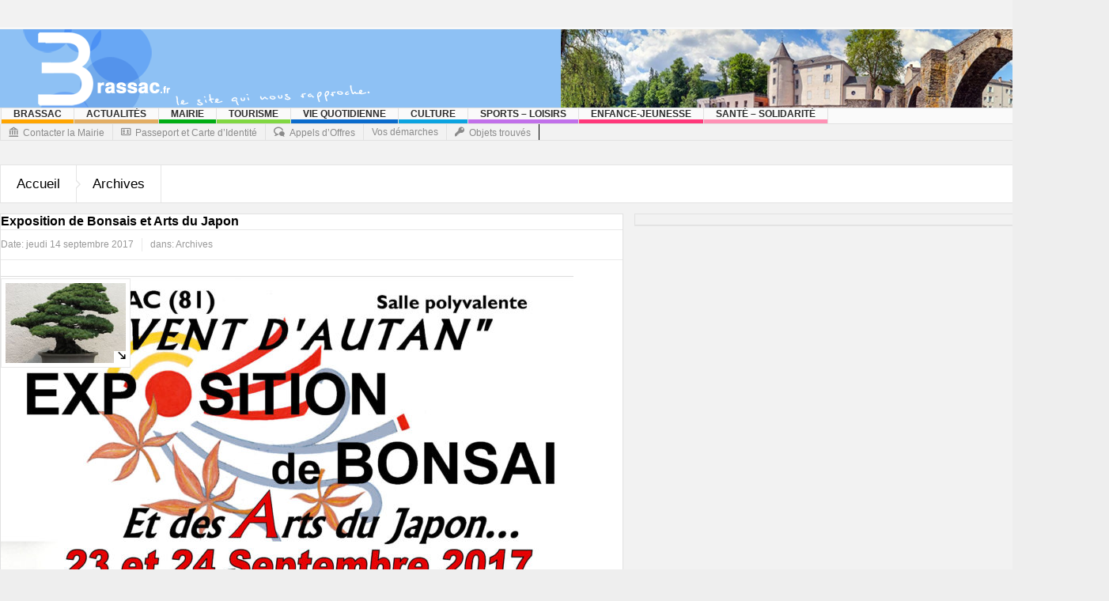

--- FILE ---
content_type: text/html; charset=UTF-8
request_url: https://brassac.fr/expo-de-bonsai-les-23-et-24-septembre-2017/
body_size: 17235
content:
<!DOCTYPE html>
<html lang="fr-FR" class="no-js">
    <head>
        <meta charset="UTF-8" />
        <!--[if IE]>
        <meta http-equiv="X-UA-Compatible" content="IE=edge,chrome=1">
        <![endif]-->

	<link rel="profile" href="http://gmpg.org/xfn/11">
	<link rel="pingback" href="https://brassac.fr/xmlrpc.php" />
    <title>Exposition de Bonsais et Arts du Japon | Brassac.fr</title>
    <meta property="og:image" content="https://brassac.fr/wp-content/uploads/2017/08/220px-Japanese_White_Pine_unknown-2007.jpg"/>


<meta property="og:title" content="Exposition de Bonsais et Arts du Japon"/>
<meta property="og:type" content="article"/>
<meta property="og:description" content="Les 23 et 24 septembre 2017 - Salle polyvalente de Brassac."/>
<meta property="og:url" content="https://brassac.fr/expo-de-bonsai-les-23-et-24-septembre-2017/"/>
<meta property="og:site_name" content="Brassac.fr"/>
    
		<meta name="viewport" content="width=device-width, initial-scale=1, maximum-scale=1">
	        <link rel="stylesheet" type="text/css" href="https://brassac.fr/wp-content/themes/multinews/css/print.css" media="print" />
    		<link rel="shortcut icon" href="https://brassac.fr/wp-content/uploads/2015/02/cropped-cropped-banniere6.jpg" />
			<link rel="apple-touch-icon" href="https://brassac.fr/wp-content/themes/multinews/apple-touch-icon-precomposed.png" />
	 
<meta name='robots' content='max-image-preview:large' />
<link rel="alternate" type="application/rss+xml" title="Brassac.fr &raquo; Flux" href="https://brassac.fr/feed/" />
<link rel="alternate" type="application/rss+xml" title="Brassac.fr &raquo; Flux des commentaires" href="https://brassac.fr/comments/feed/" />
<link rel="alternate" title="oEmbed (JSON)" type="application/json+oembed" href="https://brassac.fr/wp-json/oembed/1.0/embed?url=https%3A%2F%2Fbrassac.fr%2Fexpo-de-bonsai-les-23-et-24-septembre-2017%2F" />
<link rel="alternate" title="oEmbed (XML)" type="text/xml+oembed" href="https://brassac.fr/wp-json/oembed/1.0/embed?url=https%3A%2F%2Fbrassac.fr%2Fexpo-de-bonsai-les-23-et-24-septembre-2017%2F&#038;format=xml" />
<style id='wp-img-auto-sizes-contain-inline-css' type='text/css'>
img:is([sizes=auto i],[sizes^="auto," i]){contain-intrinsic-size:3000px 1500px}
/*# sourceURL=wp-img-auto-sizes-contain-inline-css */
</style>
<link rel='stylesheet' id='validate-engine-css-css' href='https://brassac.fr/wp-content/plugins/wysija-newsletters/css/validationEngine.jquery.css?ver=2.14' type='text/css' media='all' />
<link rel='stylesheet' id='comarquage-css' href='https://brassac.fr/wp-content/plugins/co-marquage-service-public/assets/css/comarquage.css?ver=0.5.77' type='text/css' media='all' />
<style id='wp-emoji-styles-inline-css' type='text/css'>

	img.wp-smiley, img.emoji {
		display: inline !important;
		border: none !important;
		box-shadow: none !important;
		height: 1em !important;
		width: 1em !important;
		margin: 0 0.07em !important;
		vertical-align: -0.1em !important;
		background: none !important;
		padding: 0 !important;
	}
/*# sourceURL=wp-emoji-styles-inline-css */
</style>
<link rel='stylesheet' id='wp-block-library-css' href='https://brassac.fr/wp-includes/css/dist/block-library/style.min.css?ver=6.9' type='text/css' media='all' />
<style id='global-styles-inline-css' type='text/css'>
:root{--wp--preset--aspect-ratio--square: 1;--wp--preset--aspect-ratio--4-3: 4/3;--wp--preset--aspect-ratio--3-4: 3/4;--wp--preset--aspect-ratio--3-2: 3/2;--wp--preset--aspect-ratio--2-3: 2/3;--wp--preset--aspect-ratio--16-9: 16/9;--wp--preset--aspect-ratio--9-16: 9/16;--wp--preset--color--black: #000000;--wp--preset--color--cyan-bluish-gray: #abb8c3;--wp--preset--color--white: #ffffff;--wp--preset--color--pale-pink: #f78da7;--wp--preset--color--vivid-red: #cf2e2e;--wp--preset--color--luminous-vivid-orange: #ff6900;--wp--preset--color--luminous-vivid-amber: #fcb900;--wp--preset--color--light-green-cyan: #7bdcb5;--wp--preset--color--vivid-green-cyan: #00d084;--wp--preset--color--pale-cyan-blue: #8ed1fc;--wp--preset--color--vivid-cyan-blue: #0693e3;--wp--preset--color--vivid-purple: #9b51e0;--wp--preset--gradient--vivid-cyan-blue-to-vivid-purple: linear-gradient(135deg,rgb(6,147,227) 0%,rgb(155,81,224) 100%);--wp--preset--gradient--light-green-cyan-to-vivid-green-cyan: linear-gradient(135deg,rgb(122,220,180) 0%,rgb(0,208,130) 100%);--wp--preset--gradient--luminous-vivid-amber-to-luminous-vivid-orange: linear-gradient(135deg,rgb(252,185,0) 0%,rgb(255,105,0) 100%);--wp--preset--gradient--luminous-vivid-orange-to-vivid-red: linear-gradient(135deg,rgb(255,105,0) 0%,rgb(207,46,46) 100%);--wp--preset--gradient--very-light-gray-to-cyan-bluish-gray: linear-gradient(135deg,rgb(238,238,238) 0%,rgb(169,184,195) 100%);--wp--preset--gradient--cool-to-warm-spectrum: linear-gradient(135deg,rgb(74,234,220) 0%,rgb(151,120,209) 20%,rgb(207,42,186) 40%,rgb(238,44,130) 60%,rgb(251,105,98) 80%,rgb(254,248,76) 100%);--wp--preset--gradient--blush-light-purple: linear-gradient(135deg,rgb(255,206,236) 0%,rgb(152,150,240) 100%);--wp--preset--gradient--blush-bordeaux: linear-gradient(135deg,rgb(254,205,165) 0%,rgb(254,45,45) 50%,rgb(107,0,62) 100%);--wp--preset--gradient--luminous-dusk: linear-gradient(135deg,rgb(255,203,112) 0%,rgb(199,81,192) 50%,rgb(65,88,208) 100%);--wp--preset--gradient--pale-ocean: linear-gradient(135deg,rgb(255,245,203) 0%,rgb(182,227,212) 50%,rgb(51,167,181) 100%);--wp--preset--gradient--electric-grass: linear-gradient(135deg,rgb(202,248,128) 0%,rgb(113,206,126) 100%);--wp--preset--gradient--midnight: linear-gradient(135deg,rgb(2,3,129) 0%,rgb(40,116,252) 100%);--wp--preset--font-size--small: 13px;--wp--preset--font-size--medium: 20px;--wp--preset--font-size--large: 36px;--wp--preset--font-size--x-large: 42px;--wp--preset--spacing--20: 0.44rem;--wp--preset--spacing--30: 0.67rem;--wp--preset--spacing--40: 1rem;--wp--preset--spacing--50: 1.5rem;--wp--preset--spacing--60: 2.25rem;--wp--preset--spacing--70: 3.38rem;--wp--preset--spacing--80: 5.06rem;--wp--preset--shadow--natural: 6px 6px 9px rgba(0, 0, 0, 0.2);--wp--preset--shadow--deep: 12px 12px 50px rgba(0, 0, 0, 0.4);--wp--preset--shadow--sharp: 6px 6px 0px rgba(0, 0, 0, 0.2);--wp--preset--shadow--outlined: 6px 6px 0px -3px rgb(255, 255, 255), 6px 6px rgb(0, 0, 0);--wp--preset--shadow--crisp: 6px 6px 0px rgb(0, 0, 0);}:where(.is-layout-flex){gap: 0.5em;}:where(.is-layout-grid){gap: 0.5em;}body .is-layout-flex{display: flex;}.is-layout-flex{flex-wrap: wrap;align-items: center;}.is-layout-flex > :is(*, div){margin: 0;}body .is-layout-grid{display: grid;}.is-layout-grid > :is(*, div){margin: 0;}:where(.wp-block-columns.is-layout-flex){gap: 2em;}:where(.wp-block-columns.is-layout-grid){gap: 2em;}:where(.wp-block-post-template.is-layout-flex){gap: 1.25em;}:where(.wp-block-post-template.is-layout-grid){gap: 1.25em;}.has-black-color{color: var(--wp--preset--color--black) !important;}.has-cyan-bluish-gray-color{color: var(--wp--preset--color--cyan-bluish-gray) !important;}.has-white-color{color: var(--wp--preset--color--white) !important;}.has-pale-pink-color{color: var(--wp--preset--color--pale-pink) !important;}.has-vivid-red-color{color: var(--wp--preset--color--vivid-red) !important;}.has-luminous-vivid-orange-color{color: var(--wp--preset--color--luminous-vivid-orange) !important;}.has-luminous-vivid-amber-color{color: var(--wp--preset--color--luminous-vivid-amber) !important;}.has-light-green-cyan-color{color: var(--wp--preset--color--light-green-cyan) !important;}.has-vivid-green-cyan-color{color: var(--wp--preset--color--vivid-green-cyan) !important;}.has-pale-cyan-blue-color{color: var(--wp--preset--color--pale-cyan-blue) !important;}.has-vivid-cyan-blue-color{color: var(--wp--preset--color--vivid-cyan-blue) !important;}.has-vivid-purple-color{color: var(--wp--preset--color--vivid-purple) !important;}.has-black-background-color{background-color: var(--wp--preset--color--black) !important;}.has-cyan-bluish-gray-background-color{background-color: var(--wp--preset--color--cyan-bluish-gray) !important;}.has-white-background-color{background-color: var(--wp--preset--color--white) !important;}.has-pale-pink-background-color{background-color: var(--wp--preset--color--pale-pink) !important;}.has-vivid-red-background-color{background-color: var(--wp--preset--color--vivid-red) !important;}.has-luminous-vivid-orange-background-color{background-color: var(--wp--preset--color--luminous-vivid-orange) !important;}.has-luminous-vivid-amber-background-color{background-color: var(--wp--preset--color--luminous-vivid-amber) !important;}.has-light-green-cyan-background-color{background-color: var(--wp--preset--color--light-green-cyan) !important;}.has-vivid-green-cyan-background-color{background-color: var(--wp--preset--color--vivid-green-cyan) !important;}.has-pale-cyan-blue-background-color{background-color: var(--wp--preset--color--pale-cyan-blue) !important;}.has-vivid-cyan-blue-background-color{background-color: var(--wp--preset--color--vivid-cyan-blue) !important;}.has-vivid-purple-background-color{background-color: var(--wp--preset--color--vivid-purple) !important;}.has-black-border-color{border-color: var(--wp--preset--color--black) !important;}.has-cyan-bluish-gray-border-color{border-color: var(--wp--preset--color--cyan-bluish-gray) !important;}.has-white-border-color{border-color: var(--wp--preset--color--white) !important;}.has-pale-pink-border-color{border-color: var(--wp--preset--color--pale-pink) !important;}.has-vivid-red-border-color{border-color: var(--wp--preset--color--vivid-red) !important;}.has-luminous-vivid-orange-border-color{border-color: var(--wp--preset--color--luminous-vivid-orange) !important;}.has-luminous-vivid-amber-border-color{border-color: var(--wp--preset--color--luminous-vivid-amber) !important;}.has-light-green-cyan-border-color{border-color: var(--wp--preset--color--light-green-cyan) !important;}.has-vivid-green-cyan-border-color{border-color: var(--wp--preset--color--vivid-green-cyan) !important;}.has-pale-cyan-blue-border-color{border-color: var(--wp--preset--color--pale-cyan-blue) !important;}.has-vivid-cyan-blue-border-color{border-color: var(--wp--preset--color--vivid-cyan-blue) !important;}.has-vivid-purple-border-color{border-color: var(--wp--preset--color--vivid-purple) !important;}.has-vivid-cyan-blue-to-vivid-purple-gradient-background{background: var(--wp--preset--gradient--vivid-cyan-blue-to-vivid-purple) !important;}.has-light-green-cyan-to-vivid-green-cyan-gradient-background{background: var(--wp--preset--gradient--light-green-cyan-to-vivid-green-cyan) !important;}.has-luminous-vivid-amber-to-luminous-vivid-orange-gradient-background{background: var(--wp--preset--gradient--luminous-vivid-amber-to-luminous-vivid-orange) !important;}.has-luminous-vivid-orange-to-vivid-red-gradient-background{background: var(--wp--preset--gradient--luminous-vivid-orange-to-vivid-red) !important;}.has-very-light-gray-to-cyan-bluish-gray-gradient-background{background: var(--wp--preset--gradient--very-light-gray-to-cyan-bluish-gray) !important;}.has-cool-to-warm-spectrum-gradient-background{background: var(--wp--preset--gradient--cool-to-warm-spectrum) !important;}.has-blush-light-purple-gradient-background{background: var(--wp--preset--gradient--blush-light-purple) !important;}.has-blush-bordeaux-gradient-background{background: var(--wp--preset--gradient--blush-bordeaux) !important;}.has-luminous-dusk-gradient-background{background: var(--wp--preset--gradient--luminous-dusk) !important;}.has-pale-ocean-gradient-background{background: var(--wp--preset--gradient--pale-ocean) !important;}.has-electric-grass-gradient-background{background: var(--wp--preset--gradient--electric-grass) !important;}.has-midnight-gradient-background{background: var(--wp--preset--gradient--midnight) !important;}.has-small-font-size{font-size: var(--wp--preset--font-size--small) !important;}.has-medium-font-size{font-size: var(--wp--preset--font-size--medium) !important;}.has-large-font-size{font-size: var(--wp--preset--font-size--large) !important;}.has-x-large-font-size{font-size: var(--wp--preset--font-size--x-large) !important;}
/*# sourceURL=global-styles-inline-css */
</style>

<style id='classic-theme-styles-inline-css' type='text/css'>
/*! This file is auto-generated */
.wp-block-button__link{color:#fff;background-color:#32373c;border-radius:9999px;box-shadow:none;text-decoration:none;padding:calc(.667em + 2px) calc(1.333em + 2px);font-size:1.125em}.wp-block-file__button{background:#32373c;color:#fff;text-decoration:none}
/*# sourceURL=/wp-includes/css/classic-themes.min.css */
</style>
<link rel='stylesheet' id='contact-form-7-css' href='https://brassac.fr/wp-content/plugins/contact-form-7/includes/css/styles.css?ver=6.1.4' type='text/css' media='all' />
<link rel='stylesheet' id='multinews-style-css' href='https://brassac.fr/wp-content/themes/child-theme/style.css?ver=6.9' type='text/css' media='all' />
<link rel='stylesheet' id='main-css' href='https://brassac.fr/wp-content/themes/multinews/css/main.css?ver=6.9' type='text/css' media='all' />
<link rel='stylesheet' id='plugins-css' href='https://brassac.fr/wp-content/themes/multinews/css/plugins.min.css?ver=6.9' type='text/css' media='all' />
<link rel='stylesheet' id='responsive-css' href='https://brassac.fr/wp-content/themes/multinews/css/media.css?ver=6.9' type='text/css' media='all' />
<link rel='stylesheet' id='dashicons-css' href='https://brassac.fr/wp-includes/css/dashicons.min.css?ver=6.9' type='text/css' media='all' />
<script type="text/javascript" src="https://brassac.fr/wp-includes/js/jquery/jquery.min.js?ver=3.7.1" id="jquery-core-js"></script>
<script type="text/javascript" src="https://brassac.fr/wp-includes/js/jquery/jquery-migrate.min.js?ver=3.4.1" id="jquery-migrate-js"></script>
<link rel="https://api.w.org/" href="https://brassac.fr/wp-json/" /><link rel="alternate" title="JSON" type="application/json" href="https://brassac.fr/wp-json/wp/v2/posts/9461" /><link rel="EditURI" type="application/rsd+xml" title="RSD" href="https://brassac.fr/xmlrpc.php?rsd" />
<meta name="generator" content="WordPress 6.9" />
<link rel="canonical" href="https://brassac.fr/expo-de-bonsai-les-23-et-24-septembre-2017/" />
<link rel='shortlink' href='https://brassac.fr/?p=9461' />
<div id="fb-root"></div>
<script async defer crossorigin="anonymous" src="https://connect.facebook.net/fr_FR/sdk.js#xfbml=1&version=v3.2"></script>	<!--[if lt IE 9]>
	<script src="https://brassac.fr/wp-content/themes/multinews/framework/helpers/js/html5.js"></script>
	<script src="https://brassac.fr/wp-content/themes/multinews/framework/helpers/js/IE9.js"></script>
	<![endif]-->
<link rel="icon" href="https://brassac.fr/wp-content/uploads/2015/03/cropped-JMT_8977-36x36.jpg" sizes="32x32" />
<link rel="icon" href="https://brassac.fr/wp-content/uploads/2015/03/cropped-JMT_8977-300x300.jpg" sizes="192x192" />
<link rel="apple-touch-icon" href="https://brassac.fr/wp-content/uploads/2015/03/cropped-JMT_8977-300x300.jpg" />
<meta name="msapplication-TileImage" content="https://brassac.fr/wp-content/uploads/2015/03/cropped-JMT_8977-300x300.jpg" />
<style type="text/css" title="dynamic-css" class="options-output">.logo, .logo .site_title{margin-top:0;margin-right:0;margin-bottom:0;margin-left:0;}.entry-crumbs,.entry-crumbs .vbreadcrumb>a,.cat-slider-nav-title,.f-tabbed-head li a.current,.media-main-content .f-tabbed-head li.active a span,.media-main-content .f-tabbed-head li a:hover span,.media-main-content .f-tabbed-head li.active a,.media-main-content .f-tabbed-head li a:hover,.f-tabbed-head li.active a,.f-tabbed-head li a:hover,.cat-grid li h2 a,header.block-title h2 a,header.block-title h2,.sidebar a:hover,.secondary-sidebar a:hover,.main-container a:hover,.sidebar .post-list li h2 a:hover,.secondary-sidebar .post-list li h2 a:hover,.nb1 ul li h2 a:hover,.nb2 .first-item h2 a:hover,.nb3 .first-item h2 a:hover,.nb4 .first-item h2 a:hover,.nb5 .first-item h2 a:hover,.nb6 ul li h2 a:hover,.nb3 ul li h2 a:hover,.nb4 ul li h2 a:hover,.nb2 ul li h2 a:hover,.nb5 ul li h2 a:hover,ul.f-tabbed-list li h2 a:hover,.scroller .owl-next:hover:after,.scroller .owl-prev:hover:before,.sidebar .widget_categories li:hover,.sidebar .widget_categories li:hover a,.secondary-sidebar .widget_categories li:hover,.secondary-sidebar .widget_categories li:hover a,.scroller2 .owl-next:hover:after,.scroller2 .owl-prev:hover:before,.mom-related-posts li:hover h2 a,ul.widget-tabbed-header li a.current,.secondary-sidebar .post-list li .read-more-link,ul.mom_tabs li a.current,ul.mom_tabs li a:hover,.accordion h2.active .acch_arrows:before,.accordion h2.active .acch_arrows:before,.accordion h2.active .acch_numbers,.accordion h2.active .acch_pm:before,ul.mom_tabs li a.current,ul.mom_tabs li a:hover,.tabs_v3 ul.mom_tabs li a.current,.toggle_active h4.toggle_title,.cat-slider-mpop ul li h2 a,.blog-post-big h2 a,.blog-post h2 a,.cat-list li h2 a,ul.widget-tabbed-header li a:hover,ul.widget-tabbed-header li a.current,.pagination span,h1.entry-title,.entry-content-data .post-thumbnail .img-toggle,a:hover,.sidebar .post-list li h2 a:hover,.secondary-sidebar .post-list li h2 a:hover,.nb1 ul li h2 a:hover,.nb2 .first-item h2 a:hover,.nb3 .first-item h2 a:hover,.nb4 .first-item h2 a:hover,.nb5 .first-item h2 a:hover,.nb6 ul li h2 a:hover,.nb3 ul li h2 a:hover,.nb4 ul li h2 a:hover,.nb2 ul li h2 a:hover,.nb5 ul li h2 a:hover,ul.f-tabbed-list li h2 a:hover,.scroller .owl-next:hover:after,.scroller .owl-prev:hover:before,.sidebar .widget_categories li:hover,.sidebar .widget_categories li:hover a,.secondary-sidebar .widget_categories li:hover,.secondary-sidebar .widget_categories li:hover a,.scroller2 .owl-next:hover:after,.scroller2 .owl-prev:hover:before,.mom-related-posts li:hover h2 a,.author-bio-name a,ol.nb-tabbed-head li.active a,.dropcap, .entry-crumbs,.entry-crumbs .vbreadcrumb>a,.f-tabbed-head li a.current,.media-main-content .f-tabbed-head li.active a span,.media-main-content .f-tabbed-head li a:hover span,.media-main-content .f-tabbed-head li.active a,.media-main-content .f-tabbed-head li a:hover,.f-tabbed-head li.active a,.f-tabbed-head li a:hover,.f-tabbed-head li a.current,.media-main-content .f-tabbed-head li.active a span,.media-main-content .f-tabbed-head li a:hover span,.media-main-content .f-tabbed-head li.active a,.media-main-content .f-tabbed-head li a:hover,.f-tabbed-head li.active a,.f-tabbed-head li a:hover,.weather-page-head,header.block-title h2 a,header.block-title h2,.sidebar a:hover,.secondary-sidebar a:hover,.main-container a:hover,.sidebar .post-list li h2 a:hover,.secondary-sidebar .post-list li h2 a:hover,.nb1 ul li h2 a:hover,.nb2 .first-item h2 a:hover,.nb3 .first-item h2 a:hover,.nb4 .first-item h2 a:hover,.nb5 .first-item h2 a:hover,.nb6 ul li h2 a:hover,.nb3 ul li h2 a:hover,.nb4 ul li h2 a:hover,.nb2 ul li h2 a:hover,.nb5 ul li h2 a:hover,ul.f-tabbed-list li h2 a:hover,.scroller .owl-next:hover:after,.scroller .owl-prev:hover:before,.sidebar .widget_categories li:hover,.sidebar .widget_categories li:hover a,.secondary-sidebar .widget_categories li:hover,.secondary-sidebar .widget_categories li:hover a,.scroller2 .owl-next:hover:after,.scroller2 .owl-prev:hover:before,.mom-related-posts li:hover h2 a,ul.widget-tabbed-header li a.current,.secondary-sidebar .post-list li .read-more-link,ul.mom_tabs li a.current,ul.mom_tabs li a:hover,.accordion h2.active .acch_arrows:before,.accordion h2.active .acch_arrows:before,.accordion h2.active .acch_numbers,.accordion h2.active .acch_pm:before,ul.mom_tabs li a.current,ul.mom_tabs li a:hover,.tabs_v3 ul.mom_tabs li a.current,.toggle_active h4.toggle_title,ul.products li .mom_product_details .price,.star-rating,.star-rating,.main_tabs .tabs li.active>a,.blog-post-big h2 a,.blog-post h2 a,.cat-list li h2 a,ol.nb-tabbed-head li.active a,.dropcap, a:hover, .mom-archive ul li ul li a:hover, header.block-title h2 a, header.block-title h2, .error-page .search-form .esearch-submit, .post-list .star-rating, .star-rating, .entry-content-data .story-highlights h4, .entry-content-data .story-highlights ul li:hover a:before, .bbp-body .bbp-forum-title, .mom-main-color, .site-content  .mom-main-color, .bbp-forum-freshness .bbp-author-name, .mom-bbp-topic-data .bbp-topic-permalink, .bbp-topics .bbp-author-name, .bbp-pagination-links span.current, .mom-main-color a, #buddypress div#item-header div#item-meta a, #buddypress div.item-list-tabs ul li span, #buddypress div#object-nav.item-list-tabs ul li.selected a, #buddypress div#object-nav.item-list-tabs ul li.current a, #buddypress div#subnav.item-list-tabs ul li.selected a, #buddypress div#subnav.item-list-tabs ul li.current a, .entry-crumbs a{color:#000000;}.entry-crumbs .crumb-icon,.sidebar .widget_archive li:hover a:before,.widget_archive li:hover a:before,.widget_pages li:hover a:before,.widget_meta li:hover a:before,.widget_categories li:hover a:before,.accordion h2.active:before,.accordion h2:hover:before,a.mom_button,.mom_iconbox_square,.mom_iconbox_circle,.toggle_active:before,.cat-slider-nav ul li.activeSlide,.cat-slider-nav ul li:hover,.top-cat-slider-nav ul li:hover,a.read-more,.cat-slider-nav ul li.activeSlide:after,.cat-slider-nav ul li:hover:after,.cat-slider-nav ul li.activeSlide:before,.cat-slider-nav ul li:hover:before,.top-cat-slider-nav ul li:hover:after,.top-cat-slider-nav ul li:hover:before,.button,.mom_button,input[type="submit"],button[type="submit"],a.read-more,.brmenu .nav-button.nav-cart span.numofitems, .entry-crumbs .crumb-icon,.weather-page-icon,.weather-switch-tabs .w-unit.selected,.sidebar .widget_archive li:hover a:before,.media-cat-filter ul>li:hover>a:before,.widget_archive li:hover a:before,.widget_pages li:hover a:before,.widget_meta li:hover a:before,.widget_categories li:hover a:before,.accordion h2.active:before,.accordion h2:hover:before,a.mom_button,.mom_iconbox_square,.mom_iconbox_circle,.toggle_active:before,button,input[type="button"],input[type="reset"],input[type="submit"],.woocommerce .widget_price_filter .ui-slider .ui-slider-handle,.woocommerce-page .widget_price_filter .ui-slider .ui-slider-handle,a.read-more,.brmenu .nav-button.nav-cart span.numofitems, .widget ul:not(.widget-tabbed-header):not(.social-counter):not(.social-widget):not(.latest-comment-list):not(.npwidget):not(.post-list):not(.twiter-list):not(.user-login-links):not(.login-links):not(.product_list_widget):not(.twiter-buttons):not(.w-co-w)>li:hover>a:before,.sidebar .widget_archive li:hover a:before,.media-cat-filter ul>li:hover>a:before,.widget_archive li:hover a:before,.widget_pages li:hover a:before,.widget_meta li:hover a:before,.widget_categories li:hover a:before,.widget_nav_menu ul li a:hover:before, .mom-archive ul li ul li a:before{background-color:#000000;}.cat-slider-nav ul li.activeSlide,.cat-slider-nav ul li:hover,.top-cat-slider-nav ul li:hover,.cat-slider-nav ul li.activeSlide+li,.cat-slider-nav ul li:hover+li,.top-cat-slider-nav ul li:hover+li, .tagcloud a:hover, .mom_quote .quote-arrow, .toggle_active:before, .mom_quote{border-color:#000000;}.cat-slider-nav ul li.activeSlide h2:before,.cat-slider-nav ul li:hover h2:before,.top-cat-slider-nav ul li:hover h2:before, .rtl .entry-crumbs .crumb-icon:before{border-right-color:#000000;}.entry-crumbs .crumb-icon:before, .weather-page-icon:before, .entry-crumbs .crumb-icon:before{border-left-color:#000000;}body{color:#000000;}.top-bar, ul.top-menu li ul li:hover, .ajax-search-results a:hover{background:#f2f2f2;}.top-bar{border-color:#ffffff;}ul.top-social-icon li:hover, ul.top-menu li.current-menu-item, ul.top-menu li:hover, .mobile-menu .mobile-menu-icon:hover, .mobile-menu .mobile-menu-icon.dl-active, ul.top-menu > li ul.sub-menu, div.search-dropdown, .ajax-search-results{background:#f2f2f2;}.today_date{background:;}.header-wrap,.hst1 .header-wrap,.hst2 .header-wrap,.hst3 .header-wrap{background-color:#f2f2f2;}.navigation, .hst1 .navigation, .hst2 .navigation, .hst3 .navigation, .fixed-header{background:;}ul.main-menu li.current-menu-parent, ul.main-menu li.current-menu-item, ul.main-menu li:hover, .device-menu-holder, #navigation .device-menu li.menu-item:hover, .hst1 ul.main-menu li:hover, .hst2 ul.main-menu li:hover, .hst3 ul.main-menu li:hover, .hst1 ul.main-menu li.current-menu-parent, .hst1 ul.main-menu li.current-menu-item, .hst1 .device-menu-holder, .hst1 #navigation .device-menu li.menu-item:hover, .hst2 ul.main-menu li.current-menu-parent, .hst2 ul.main-menu li.current-menu-item, .hst2 .device-menu-holder, .hst2 #navigation .device-menu li.menu-item:hover, .hst3 ul.main-menu li.current-menu-parent, .hst3 ul.main-menu li.current-menu-item, .hst3 .device-menu-holder, .hst3 #navigation .device-menu li.menu-item:hover{background:;}.navigation ul.main-menu > li:not(.mom_mega) ul.sub-menu, .navigation ul.main-menu > li .mom-megamenu, .navigation ul.main-menu > li.mom_mega.menu-item-depth-0 > .mom_mega_wrap, ul.main-menu li.mom_mega ul li ul li:hover, .hst1 .navigation ul.main-menu > li:not(.mom_mega) ul.sub-menu, .hst2 .navigation ul.main-menu > li:not(.mom_mega) ul.sub-menu, .hst3 .navigation ul.main-menu > li:not(.mom_mega) ul.sub-menu, .hst1 .navigation ul.main-menu > li .mom-megamenu, .hst2 .navigation ul.main-menu > li .mom-megamenu, .hst3 .navigation ul.main-menu > li .mom-megamenu, .hst1 .navigation ul.main-menu > li.mom_mega.menu-item-depth-0 > .mom_mega_wrap, .hst2 .navigation ul.main-menu > li.mom_mega.menu-item-depth-0 > .mom_mega_wrap, .hst3 .navigation ul.main-menu > li.mom_mega.menu-item-depth-0 > .mom_mega_wrap, .hst1 ul.main-menu > li ul.sub-menu, .hst2 ul.main-menu > li ul.sub-menu, .hst3 ul.main-menu > li ul.sub-menu, .hst1 .navigation ul.main-menu > li:not(.mom_mega) ul.sub-menu, .hst2 .navigation ul.main-menu > li:not(.mom_mega) ul.sub-menu, .hst3 .navigation ul.main-menu > li:not(.mom_mega) ul.sub-menu{background:;}.navigation ul.main-menu > li:not(.mom_mega) ul.sub-menu, ul.main-menu li:not(.mom_mega) ul li, .navigation ul.main-menu > li .mom-megamenu, .navigation .mom-megamenu .sub-mom-megamenu ul li, .navigation ul.main-menu > li.mom_mega.menu-item-depth-0 > .mom_mega_wrap, .main-menu .mom_mega.menu-item-depth-0 > ul.sub-menu > li > a, .navigation .mom-megamenu ul li:last-child, .navigation .mom-megamenu .sub-mom-megamenu2 ul, .navigation .mom-megamenu .sub-mom-megamenu ul, .navigation .mom-megamenu .view-all-link, .hst1 ul.main-menu > li ul.sub-menu, .hst2 ul.main-menu > li ul.sub-menu, .hst3 ul.main-menu > li ul.sub-menu, .hst1 .navigation ul.main-menu > li:not(.mom_mega) ul.sub-menu, .hst2 .navigation ul.main-menu > li:not(.mom_mega) ul.sub-menu, .hst3 .navigation ul.main-menu > li:not(.mom_mega) ul.sub-menu, .hst1 .navigation ul.main-menu > li .mom-megamenu, .hst2 .navigation ul.main-menu > li .mom-megamenu, .hst3 .navigation ul.main-menu > li .mom-megamenu, .hst1 .navigation ul.main-menu > li.mom_mega.menu-item-depth-0 > .mom_mega_wrap, .hst2 .navigation ul.main-menu > li.mom_mega.menu-item-depth-0 > .mom_mega_wrap, .hst3 .navigation ul.main-menu > li.mom_mega.menu-item-depth-0 > .mom_mega_wrap{border-color:#ffffff;}ul.main-menu li ul li:hover, .navigation .mom-megamenu ul li.active, .navigation .mom-megamenu ul li:hover, .hst1 .navigation .mom-megamenu ul li.active, .hst1 .navigation .mom-megamenu ul li:hover, .hst2 .navigation .mom-megamenu ul li.active, .hst2 .navigation .mom-megamenu ul li:hover, .hst3 .navigation .mom-megamenu ul li.active, .hst3 .navigation .mom-megamenu ul li:hover, .hst1 ul.main-menu li:not(.mom_mega) ul li:hover, .hst2 ul.main-menu li:not(.mom_mega) ul li:hover, .hst3 ul.main-menu li:not(.mom_mega) ul li:hover, .hst1 ul.main-menu li.mom_mega ul li:not(.mega_col_title):hover, .hst2 ul.main-menu li.mom_mega ul li:not(.mega_col_title):hover, .hst3 ul.main-menu li.mom_mega ul li:not(.mega_col_title):hover{background:;}.mom-body .breaking-news, .mom-body .breaking-news .br-right{background:#f2f2f2;}.mom-body .breaking-news, .mom-body .breaking-cont:after, .mom-body .breaking-cont{border-right-color:#ffffff;}.mom-body .breaking-news .breaking-title{background:;}.mom-body .breaking-news .breaking-title{border-color:#ffffff;}.section, ul.products li .product-inner{background:#f2f2f2;}.section, header.block-title, ul.products li .product-inner{border-color:#ffffff;}header.block-title{background:#f2f2f2;}.sidebar, .secondary-sidebar{background:#f2f2f2;}.secondary-sidebar .widget-title h2, .sidebar .widget-title h2{background:;}.widget-title h2{color:#ffffff;}footer.footer{background-color:#f2f2f2;}footer.footer{border-top:0px solid inherit;border-bottom:0px solid inherit;border-left:0px solid inherit;border-right:0px solid inherit;}footer.footer .footer-widget, footer.footer .footer-widget:first-child{border-color:transparent;}footer.footer .footer-widget .widget-title h2{color:#ffffff;}.toup{background:;}.footer-bottom{background:#f2f2f2;}ul.footer-bottom-menu{border-top:0px solid inherit;border-bottom:0px solid inherit;border-left:0px solid inherit;border-right:0px solid inherit;}.mom-reveiw-system .review-header{border-color:#000000;}.mom-reveiw-system{border-color:#000000;}.mom-reveiw-system .review-summary .review-score{border-color:#000000;}body,body{background-color:#eeeeee;}ul.top-menu li,ul.top-social-icon li.top-search div input, ul.main-menu li, .breaking-news .breaking-title,.section-header, footer.show-more a, .def-slider-desc, .f-tabbed-head li a,.scroller ul li .entry-meta, .secondary-sidebar .post-list li .read-more-link,.widget-tab .post-list li .entry-meta, .tagcloud a, .sidebar .social-counter,ul.widget-tabbed-header li a, ul.latest-comment-list li cite, ul.latest-comment-list li .ctime,.login-widget input[type="text"], .login-widget input[type="password"],input[type="button"], input[type="reset"], input[type="submit"],input[type="email"], .login-pwd-wrap span, .login-widget .login-button,ul.login-links li a, .login-widget label, .first-weather .weather-date,.first-weather .weather-result span, .w-item-title, .w-item-content ul li,.poll-widget ul li .poll-title, .poll-widget p, .poll-widget ul li small,.poll-widget ul li button.poll-vote, ul.twiter-list, .sidebar .widget_categories,.sidebar .widget_archive, .secondary-sidebar .widget_categories,.search-form .search-field, .footer .newsletter .nsf, .footer .newsletter .nsb,footer.footer, .footer-menu, .footer-bottom, ol.nb-tabbed-head li a,.nb2 ul li.show-more a, .cat-slider-nav-title, .cat-slider-pop, .entry-crumbs,.entry-content-data .story-highlights ul li, .entry-tag-links, .mom-share-buttons a,.mom-share-post .sh_arrow, .post-nav-links, .author-bio-name a, .comment-list .single-comment cite,.comment-list .single-comment time, .comment-list .single-comment .comment-reply-link,.media-sort-title, .media-cat-filter li, .weather-switch-tabs a, .t-w-title .weather-date,.weather-results-status, .find-weather-box, .adv-search-form label,.adv-search-form .submit, .ajax-search-results a, .mom-megamenu .view-all-link,.widget_pages li, .widget_meta li, .widget_recent_comments li, .widget_recent_entries li,.widget_rss li, .span.blog-timeline-date, .blog-timeline-more, .user-login-links li a,.nsd, .mom-reveiw-system .review-header h2, .today_date, a.read-more,button, .pagination, h1, h2, h3, h4, h5, h6, input[type="text"], textarea,select, .not-valid-city, .entry-content blockquote, ul.mom_tabs li a,.media-cat-filter li, .widget_archive li, .widget_nav_menu ul a, .mobile-menu li a,.device-menu-holder, #navigation .device-menu li.menu-item > a, .section-header h1.section-title2,section-header span.mom-sub-title, .mom-reveiw-system .review-circle .circle .val,.mom-reveiw-system .review-circles .review-circle, .mom-reveiw-system .score-wrap .review-circle,.review-footer .total-votes, .rs-smaller_than_default.mom-reveiw-system .stars-cr,.review-summary .review-score .score-wrap.stars-score .score-title,.mom-reveiw-system .review-summary .review-score .score, .rs-smaller_than_default.mom-reveiw-system .mom-bar .mb-inner .cr,.mom-reveiw-system .mom-bar .mb-score, .mom-reveiw-system .review-summary .review-score .score-wrap,footer.author-box-footer span, .weather-switch-tabs label, .main_tabs .tabs a,.wp-caption-text, th, .bbp-forum-info, .bbp-forums li, #bbpress-forums .mom-bbp-content,.bbp-topics li, .bbp-pagination, .mom-main-font, .widget_display_stats,#buddypress div.item-list-tabs ul, #buddypress button, #buddypress a.button,#buddypress input[type=submit], #buddypress input[type=button], #buddypress input[type=reset],#buddypress ul.button-nav li a, #buddypress div.generic-button a, #buddypress .comment-reply-link,a.bp-title-button, #buddypress .activity-list li.load-more, #buddypress .activity-list li.load-newest,.widget.buddypress ul.item-list, .bp-login-widget-user-links, .vid-box-nav li h2,.chat-author, .photo-credit, .wp-polls-form,.secondary-sidebar .social-counter li, .mom-members, .feature-cat-slider .cat-label, widget-tabbed-body{font-family:Arial, Helvetica, sans-serif;font-weight:normal;}
		                    body
							.mom-megamenu .sub-mom-megamenu2 ul li h2 a,
							.mom-megamenu .sub-mom-megamenu ul li h2 a,
							ul.webticker li h4,
							.entry-meta a,
							.entry-meta,
							.review-widget li .rev-title,
							.review-widget li small,
							.widget_rss .rss-date{font-family:Arial, Helvetica, sans-serif;font-weight:normal;}body, article .entry-content{font-family:Arial, Helvetica, sans-serif;font-weight:normal;font-style:normal;color:#000000;}article .entry-content p, article .entry-content{font-family:Arial, Helvetica, sans-serif;line-height:12px;font-weight:normal;font-style:normal;color:#000000;font-size:12px;}ul.main-menu > li{font-family:Arial, Helvetica, sans-serif;line-height:14px;font-weight:normal;font-style:normal;font-size:12px;}ul.top-menu li{font-family:Arial, Helvetica, sans-serif;line-height:10px;font-weight:normal;font-style:normal;font-size:10px;}header.block-title h2 a, header.block-title h2, .section-header h2.section-title a, .section-header h2.section-title{font-family:Arial, Helvetica, sans-serif;font-weight:normal;font-style:normal;}.widget-title h2{font-family:Arial, Helvetica, sans-serif;font-weight:normal;font-style:normal;color:#ffffff;}.entry-content h2{font-family:Arial, Helvetica, sans-serif;font-weight:normal;font-style:normal;}</style>	<style type="text/css" class="multinews-custom-dynamic-css">
			@font-face {
		    font-family: 'calibri';
		    src: url('');
		    src: url('?#iefix') format('embedded-opentype'),
		    url('') format('woff'),
		    url('http://brassac.fr/wp-content/uploads/2015/03/ConcursoModerne_BTN.ttf') format('truetype'),
		    url('#calibri') format('svg');
		    font-weight: normal;
		    font-style: normal;

		}
				/* News boxes styles */
		.section-header,
		.f-tabbed-head,
		header.block-title{
			background: #0083b9;
			margin: -16px -16px 15px;
			border-color: #0083b9;
		}
		ul.widget-tabbed-header li{
			background: #0083b9;
			border-color: rgba(0, 0, 0, 0.35);
			border-width: 0 1px 0 0;
		}
		.secondary-sidebar .widget-title h2, .sidebar .widget-title h2{
			background: #0083b9;
			border-color: #0083b9;
		}
		.f-tabbed-head{ margin-bottom: 0; }
		.section-header h1.section-title2 a, .section-header h1.section-title2,
		.section-header span.mom-sub-title,
		ol.nb-tabbed-head li.active a,
		ol.nb-tabbed-head li a,
		header.block-title h2 a, header.block-title h2, .section-header h2.section-title a, .section-header h2.section-title,
		.f-tabbed-head li a,
		.f-tabbed-head li a:hover, .f-tabbed-head li.active a, .f-tabbed-head li a:hover,
		.f-tabbed-head li a.current,
		.secondary-sidebar .widget-title h2, .sidebar .widget-title h2,
		ul.widget-tabbed-header li a,
		ul.widget-tabbed-header li a:hover,
		ul.widget-tabbed-header li a.current{
			color: white;
		}
		ol.nb-tabbed-head li:hover,
		ol.nb-tabbed-head li.active,
		.f-tabbed-head li.active, .f-tabbed-head li a.current,
		.f-tabbed-head li:hover,
		ul.widget-tabbed-header li a:hover,
		ul.widget-tabbed-header li a.current{
			background: rgba(0, 0, 0, 0.1);
		}
		ol.nb-tabbed-head li,
		ul.f-tabbed-sort li{
			border-left: 1px solid rgba(0, 0, 0, 0.15);
		}
		.f-tabbed-head li,
		.page-wrap .f-tabbed-head li:last-child{
			border-right: 1px solid rgba(0, 0, 0, 0.15);
		}
		.f-tabbed-head li:before, .f-tabbed-head li.active:before, .f-tabbed-head li a.current:before,
		ol.nb-tabbed-head li:before, ol.nb-tabbed-head li.active:before,
		ul.widget-tabbed-header li a:hover:before, ul.widget-tabbed-header li a.current:before{
			border-top-color: #0083b9;
		}
		.f-tabbed-head li:after, .f-tabbed-head li.active:after, .f-tabbed-head li a.current:after,
		ol.nb-tabbed-head li:after, ol.nb-tabbed-head li.active:after,
		ul.widget-tabbed-header li a:hover:after, ul.widget-tabbed-header li a.current:after{
			border-top-color: rgba(0, 0, 0, 0.1);
		}
					ul.webticker li{
				float: none !important;
				margin-right: 0;
				padding-left: 20px;
			}
				header.block-title h2 a, header.block-title h2, .section-header h2.section-title a, .section-header h2.section-title{
			color: ;
		}
				.widget-title h2{
			color: #ffffff;
		}
				.header-wrap > .inner,
		.header-wrap{
			line-height: 100px;
			height: 100px;
		}
					body {
			background: #eeeeee;
		}
				.navigation .mom-megamenu ul li.active:before, .navigation .mom-megamenu ul li:hover:before{
			border-left-color: ;
		}
				.navigation .mom-megamenu ul li:last-child {
			border-color: #ffffff !important;
		}
			/* Main color */
		.entry-crumbs,.entry-crumbs .vbreadcrumb>a,.cat-slider-nav-title,.f-tabbed-head li a.current,.media-main-content .f-tabbed-head li.active a span,.media-main-content .f-tabbed-head li a:hover span,.media-main-content .f-tabbed-head li.active a,.media-main-content .f-tabbed-head li a:hover,.f-tabbed-head li.active a,.f-tabbed-head li a:hover,.cat-grid li h2 a,header.block-title h2 a,header.block-title h2,.sidebar a:hover,.secondary-sidebar a:hover,.main-container a:hover,.sidebar .post-list li h2 a:hover,.secondary-sidebar .post-list li h2 a:hover,.nb1 ul li h2 a:hover,.nb2 .first-item h2 a:hover,.nb3 .first-item h2 a:hover,.nb4 .first-item h2 a:hover,.nb5 .first-item h2 a:hover,.nb6 ul li h2 a:hover,.nb3 ul li h2 a:hover,.nb4 ul li h2 a:hover,.nb2 ul li h2 a:hover,.nb5 ul li h2 a:hover,ul.f-tabbed-list li h2 a:hover,.scroller .owl-next:hover:after,.scroller .owl-prev:hover:before,.sidebar .widget_categories li:hover,.sidebar .widget_categories li:hover a,.secondary-sidebar .widget_categories li:hover,.secondary-sidebar .widget_categories li:hover a,.scroller2 .owl-next:hover:after,.scroller2 .owl-prev:hover:before,.mom-related-posts li:hover h2 a,ul.widget-tabbed-header li a.current,.secondary-sidebar .post-list li .read-more-link,ul.mom_tabs li a.current,ul.mom_tabs li a:hover,.accordion h2.active .acch_arrows:before,.accordion h2.active .acch_arrows:before,.accordion h2.active .acch_numbers,.accordion h2.active .acch_pm:before,ul.mom_tabs li a.current,ul.mom_tabs li a:hover,.tabs_v3 ul.mom_tabs li a.current,.toggle_active h4.toggle_title,.cat-slider-mpop ul li h2 a,.blog-post-big h2 a,.blog-post h2 a,.cat-list li h2 a,ul.widget-tabbed-header li a:hover,ul.widget-tabbed-header li a.current,.pagination span,h1.entry-title,.entry-content-data .post-thumbnail .img-toggle,a:hover,.sidebar .post-list li h2 a:hover,.secondary-sidebar .post-list li h2 a:hover,.nb1 ul li h2 a:hover,.nb2 .first-item h2 a:hover,.nb3 .first-item h2 a:hover,.nb4 .first-item h2 a:hover,.nb5 .first-item h2 a:hover,.nb6 ul li h2 a:hover,.nb3 ul li h2 a:hover,.nb4 ul li h2 a:hover,.nb2 ul li h2 a:hover,.nb5 ul li h2 a:hover,ul.f-tabbed-list li h2 a:hover,.scroller .owl-next:hover:after,.scroller .owl-prev:hover:before,.sidebar .widget_categories li:hover,.sidebar .widget_categories li:hover a,.secondary-sidebar .widget_categories li:hover,.secondary-sidebar .widget_categories li:hover a,.scroller2 .owl-next:hover:after,.scroller2 .owl-prev:hover:before,.mom-related-posts li:hover h2 a,.author-bio-name a,ol.nb-tabbed-head li.active a,.dropcap, .entry-crumbs,.entry-crumbs .vbreadcrumb>a,.f-tabbed-head li a.current,.media-main-content .f-tabbed-head li.active a span,.media-main-content .f-tabbed-head li a:hover span,.media-main-content .f-tabbed-head li.active a,.media-main-content .f-tabbed-head li a:hover,.f-tabbed-head li.active a,.f-tabbed-head li a:hover,.f-tabbed-head li a.current,.media-main-content .f-tabbed-head li.active a span,.media-main-content .f-tabbed-head li a:hover span,.media-main-content .f-tabbed-head li.active a,.media-main-content .f-tabbed-head li a:hover,.f-tabbed-head li.active a,.f-tabbed-head li a:hover,.weather-page-head,header.block-title h2 a,header.block-title h2,.sidebar a:hover,.secondary-sidebar a:hover,.main-container a:hover,.sidebar .post-list li h2 a:hover,.secondary-sidebar .post-list li h2 a:hover,.nb1 ul li h2 a:hover,.nb2 .first-item h2 a:hover,.nb3 .first-item h2 a:hover,.nb4 .first-item h2 a:hover,.nb5 .first-item h2 a:hover,.nb6 ul li h2 a:hover,.nb3 ul li h2 a:hover,.nb4 ul li h2 a:hover,.nb2 ul li h2 a:hover,.nb5 ul li h2 a:hover,ul.f-tabbed-list li h2 a:hover,.scroller .owl-next:hover:after,.scroller .owl-prev:hover:before,.sidebar .widget_categories li:hover,.sidebar .widget_categories li:hover a,.secondary-sidebar .widget_categories li:hover,.secondary-sidebar .widget_categories li:hover a,.scroller2 .owl-next:hover:after,.scroller2 .owl-prev:hover:before,.mom-related-posts li:hover h2 a,ul.widget-tabbed-header li a.current,.secondary-sidebar .post-list li .read-more-link,ul.mom_tabs li a.current,ul.mom_tabs li a:hover,.accordion h2.active .acch_arrows:before,.accordion h2.active .acch_arrows:before,.accordion h2.active .acch_numbers,.accordion h2.active .acch_pm:before,ul.mom_tabs li a.current,ul.mom_tabs li a:hover,.tabs_v3 ul.mom_tabs li a.current,.toggle_active h4.toggle_title,ul.products li .mom_product_details .price,.star-rating,.star-rating,.main_tabs .tabs li.active>a,.blog-post-big h2 a,.blog-post h2 a,.cat-list li h2 a,ol.nb-tabbed-head li.active a,.dropcap, a:hover, .mom-archive ul li ul li a:hover, header.block-title h2 a, header.block-title h2, .error-page .search-form .esearch-submit, .post-list .star-rating, .star-rating, .entry-content-data .story-highlights h4, .entry-content-data .story-highlights ul li:hover a:before, .bbp-body .bbp-forum-title, .mom-main-color, .site-content  .mom-main-color, .bbp-forum-freshness .bbp-author-name, .mom-bbp-topic-data .bbp-topic-permalink, .bbp-topics .bbp-author-name, .bbp-pagination-links span.current, .mom-main-color a, #buddypress div#item-header div#item-meta a, #buddypress div.item-list-tabs ul li span, #buddypress div#object-nav.item-list-tabs ul li.selected a, #buddypress div#object-nav.item-list-tabs ul li.current a, #buddypress div#subnav.item-list-tabs ul li.selected a, #buddypress div#subnav.item-list-tabs ul li.current a, .entry-crumbs a{
			color: #000000;
		}
      .entry-crumbs .crumb-icon,.sidebar .widget_archive li:hover a:before,.widget_archive li:hover a:before,.widget_pages li:hover a:before,.widget_meta li:hover a:before,.widget_categories li:hover a:before,.accordion h2.active:before,.accordion h2:hover:before,a.mom_button,.mom_iconbox_square,.mom_iconbox_circle,.toggle_active:before,.cat-slider-nav ul li.activeSlide,.cat-slider-nav ul li:hover,.top-cat-slider-nav ul li:hover,a.read-more,.cat-slider-nav ul li.activeSlide:after,.cat-slider-nav ul li:hover:after,.cat-slider-nav ul li.activeSlide:before,.cat-slider-nav ul li:hover:before,.top-cat-slider-nav ul li:hover:after,.top-cat-slider-nav ul li:hover:before,.button,.mom_button,input[type="submit"],button[type="submit"],a.read-more,.brmenu .nav-button.nav-cart span.numofitems, .entry-crumbs .crumb-icon,.weather-page-icon,.weather-switch-tabs .w-unit.selected,.sidebar .widget_archive li:hover a:before,.media-cat-filter ul>li:hover>a:before,.widget_archive li:hover a:before,.widget_pages li:hover a:before,.widget_meta li:hover a:before,.widget_categories li:hover a:before,.accordion h2.active:before,.accordion h2:hover:before,a.mom_button,.mom_iconbox_square,.mom_iconbox_circle,.toggle_active:before,button,input[type="button"],input[type="reset"],input[type="submit"],.woocommerce .widget_price_filter .ui-slider .ui-slider-handle,.woocommerce-page .widget_price_filter .ui-slider .ui-slider-handle,a.read-more,.brmenu .nav-button.nav-cart span.numofitems, .widget ul:not(.widget-tabbed-header):not(.social-counter):not(.social-widget):not(.latest-comment-list):not(.npwidget):not(.post-list):not(.twiter-list):not(.user-login-links):not(.login-links):not(.product_list_widget):not(.twiter-buttons):not(.w-co-w)>li:hover>a:before,.sidebar .widget_archive li:hover a:before,.media-cat-filter ul>li:hover>a:before,.widget_archive li:hover a:before,.widget_pages li:hover a:before,.widget_meta li:hover a:before,.widget_categories li:hover a:before,.widget_nav_menu ul li a:hover:before, .mom-archive ul li ul li a:before{
      		background-color: #000000;
      }
      .cat-slider-nav ul li.activeSlide,.cat-slider-nav ul li:hover,.top-cat-slider-nav ul li:hover,.cat-slider-nav ul li.activeSlide+li,.cat-slider-nav ul li:hover+li,.top-cat-slider-nav ul li:hover+li, .tagcloud a:hover, .mom_quote .quote-arrow, .toggle_active:before, .mom_quote{
      		border-color: #000000;
      }
      .cat-slider-nav ul li.activeSlide h2:before,.cat-slider-nav ul li:hover h2:before,.top-cat-slider-nav ul li:hover h2:before, .rtl .entry-crumbs .crumb-icon:before, .rtl .weather-page-icon:before{
      		border-right-color: #000000;
      }
      .entry-crumbs .crumb-icon:before, .weather-page-icon:before, .entry-crumbs .crumb-icon:before{
      		border-left-color: #000000;
      }
      			/* navigation style */
					a, .mom-archive ul li ul li a {
			color: #7f7f7f;
		}
	
			a:hover, .mom-archive ul li ul li a:hover {
			color: #000000;
		}
	
			a:active, .mom-archive ul li ul li a:active{
			color: #000000;
		}
		                                    	section.news-box.cat_12 header.block-title h2 a, 
	section.news-box.cat_12 header.block-title h2,
	.f-tabbed-head li.cat_12.active a,
	.f-tabbed-head li.cat_12 a.current,
	.f-tabbed-head li.cat_12 a:hover,
	.f-tabbed-body.cat_12 ul.f-tabbed-list li h2 a:hover,
	section.news-box.cat_12 footer.show-more a:hover,
    section.news-box.cat_12 .nb1 ul li h2 a:hover, 
    section.news-box.cat_12 .nb2 .first-item h2 a:hover, 
    section.news-box.cat_12 .nb3 .first-item h2 a:hover, 
    section.news-box.cat_12 .nb4 .first-item h2 a:hover, 
    section.news-box.cat_12 .nb5 .first-item h2 a:hover, 
    section.news-box.cat_12 .nb6 ul li h2 a:hover, 
    section.news-box.cat_12 .nb3 ul li h2 a:hover, 
    section.news-box.cat_12 .nb4 ul li h2 a:hover, 
    section.news-box.cat_12 .nb2 ul li h2 a:hover, 
    section.news-box.cat_12 .nb5 ul li h2 a:hover, 
    .section .feature-tabbed.cat_12 ul.f-tabbed-list li h2 a:hover,
    .nip-box.cat_12 header.block-title h2{
	    color: #e2ad63;
	}
		section.news-box.cat_12 header.block-title,
	.nip-box.cat_12 header.block-title{
		background: #e2ad63;
		border-color: #e2ad63;
		margin: -16px -16px 15px;
	}
	section.news-box.cat_12 ol.nb-tabbed-head li:before, 
	section.news-box.cat_12 ol.nb-tabbed-head li.active:before{
		border-top-color: #e2ad63;
	}
	section.news-box.cat_12 header.block-title h2 a, 
	section.news-box.cat_12 header.block-title h2,
	.nip-box.cat_12 header.block-title h2{
		color: white;
	}
	.f-tabbed-head li a, 
	.f-tabbed-head li a:hover, 
	.f-tabbed-head li.active a{
		color: white;
	}
	section.news-box.cat_17 header.block-title h2 a, 
	section.news-box.cat_17 header.block-title h2,
	.f-tabbed-head li.cat_17.active a,
	.f-tabbed-head li.cat_17 a.current,
	.f-tabbed-head li.cat_17 a:hover,
	.f-tabbed-body.cat_17 ul.f-tabbed-list li h2 a:hover,
	section.news-box.cat_17 footer.show-more a:hover,
    section.news-box.cat_17 .nb1 ul li h2 a:hover, 
    section.news-box.cat_17 .nb2 .first-item h2 a:hover, 
    section.news-box.cat_17 .nb3 .first-item h2 a:hover, 
    section.news-box.cat_17 .nb4 .first-item h2 a:hover, 
    section.news-box.cat_17 .nb5 .first-item h2 a:hover, 
    section.news-box.cat_17 .nb6 ul li h2 a:hover, 
    section.news-box.cat_17 .nb3 ul li h2 a:hover, 
    section.news-box.cat_17 .nb4 ul li h2 a:hover, 
    section.news-box.cat_17 .nb2 ul li h2 a:hover, 
    section.news-box.cat_17 .nb5 ul li h2 a:hover, 
    .section .feature-tabbed.cat_17 ul.f-tabbed-list li h2 a:hover,
    .nip-box.cat_17 header.block-title h2{
	    color: #0a6bcc;
	}
		section.news-box.cat_17 header.block-title,
	.nip-box.cat_17 header.block-title{
		background: #0a6bcc;
		border-color: #0a6bcc;
		margin: -16px -16px 15px;
	}
	section.news-box.cat_17 ol.nb-tabbed-head li:before, 
	section.news-box.cat_17 ol.nb-tabbed-head li.active:before{
		border-top-color: #0a6bcc;
	}
	section.news-box.cat_17 header.block-title h2 a, 
	section.news-box.cat_17 header.block-title h2,
	.nip-box.cat_17 header.block-title h2{
		color: white;
	}
	.f-tabbed-head li a, 
	.f-tabbed-head li a:hover, 
	.f-tabbed-head li.active a{
		color: white;
	}
	section.news-box.cat_49 header.block-title h2 a, 
	section.news-box.cat_49 header.block-title h2,
	.f-tabbed-head li.cat_49.active a,
	.f-tabbed-head li.cat_49 a.current,
	.f-tabbed-head li.cat_49 a:hover,
	.f-tabbed-body.cat_49 ul.f-tabbed-list li h2 a:hover,
	section.news-box.cat_49 footer.show-more a:hover,
    section.news-box.cat_49 .nb1 ul li h2 a:hover, 
    section.news-box.cat_49 .nb2 .first-item h2 a:hover, 
    section.news-box.cat_49 .nb3 .first-item h2 a:hover, 
    section.news-box.cat_49 .nb4 .first-item h2 a:hover, 
    section.news-box.cat_49 .nb5 .first-item h2 a:hover, 
    section.news-box.cat_49 .nb6 ul li h2 a:hover, 
    section.news-box.cat_49 .nb3 ul li h2 a:hover, 
    section.news-box.cat_49 .nb4 ul li h2 a:hover, 
    section.news-box.cat_49 .nb2 ul li h2 a:hover, 
    section.news-box.cat_49 .nb5 ul li h2 a:hover, 
    .section .feature-tabbed.cat_49 ul.f-tabbed-list li h2 a:hover,
    .nip-box.cat_49 header.block-title h2{
	    color: ;
	}
		section.news-box.cat_49 header.block-title,
	.nip-box.cat_49 header.block-title{
		background: ;
		border-color: ;
		margin: -16px -16px 15px;
	}
	section.news-box.cat_49 ol.nb-tabbed-head li:before, 
	section.news-box.cat_49 ol.nb-tabbed-head li.active:before{
		border-top-color: ;
	}
	section.news-box.cat_49 header.block-title h2 a, 
	section.news-box.cat_49 header.block-title h2,
	.nip-box.cat_49 header.block-title h2{
		color: white;
	}
	.f-tabbed-head li a, 
	.f-tabbed-head li a:hover, 
	.f-tabbed-head li.active a{
		color: white;
	}
	section.news-box.cat_2 header.block-title h2 a, 
	section.news-box.cat_2 header.block-title h2,
	.f-tabbed-head li.cat_2.active a,
	.f-tabbed-head li.cat_2 a.current,
	.f-tabbed-head li.cat_2 a:hover,
	.f-tabbed-body.cat_2 ul.f-tabbed-list li h2 a:hover,
	section.news-box.cat_2 footer.show-more a:hover,
    section.news-box.cat_2 .nb1 ul li h2 a:hover, 
    section.news-box.cat_2 .nb2 .first-item h2 a:hover, 
    section.news-box.cat_2 .nb3 .first-item h2 a:hover, 
    section.news-box.cat_2 .nb4 .first-item h2 a:hover, 
    section.news-box.cat_2 .nb5 .first-item h2 a:hover, 
    section.news-box.cat_2 .nb6 ul li h2 a:hover, 
    section.news-box.cat_2 .nb3 ul li h2 a:hover, 
    section.news-box.cat_2 .nb4 ul li h2 a:hover, 
    section.news-box.cat_2 .nb2 ul li h2 a:hover, 
    section.news-box.cat_2 .nb5 ul li h2 a:hover, 
    .section .feature-tabbed.cat_2 ul.f-tabbed-list li h2 a:hover,
    .nip-box.cat_2 header.block-title h2{
	    color: #ffa500;
	}
		section.news-box.cat_2 header.block-title,
	.nip-box.cat_2 header.block-title{
		background: #ffa500;
		border-color: #ffa500;
		margin: -16px -16px 15px;
	}
	section.news-box.cat_2 ol.nb-tabbed-head li:before, 
	section.news-box.cat_2 ol.nb-tabbed-head li.active:before{
		border-top-color: #ffa500;
	}
	section.news-box.cat_2 header.block-title h2 a, 
	section.news-box.cat_2 header.block-title h2,
	.nip-box.cat_2 header.block-title h2{
		color: white;
	}
	.f-tabbed-head li a, 
	.f-tabbed-head li a:hover, 
	.f-tabbed-head li.active a{
		color: white;
	}
	section.news-box.cat_7 header.block-title h2 a, 
	section.news-box.cat_7 header.block-title h2,
	.f-tabbed-head li.cat_7.active a,
	.f-tabbed-head li.cat_7 a.current,
	.f-tabbed-head li.cat_7 a:hover,
	.f-tabbed-body.cat_7 ul.f-tabbed-list li h2 a:hover,
	section.news-box.cat_7 footer.show-more a:hover,
    section.news-box.cat_7 .nb1 ul li h2 a:hover, 
    section.news-box.cat_7 .nb2 .first-item h2 a:hover, 
    section.news-box.cat_7 .nb3 .first-item h2 a:hover, 
    section.news-box.cat_7 .nb4 .first-item h2 a:hover, 
    section.news-box.cat_7 .nb5 .first-item h2 a:hover, 
    section.news-box.cat_7 .nb6 ul li h2 a:hover, 
    section.news-box.cat_7 .nb3 ul li h2 a:hover, 
    section.news-box.cat_7 .nb4 ul li h2 a:hover, 
    section.news-box.cat_7 .nb2 ul li h2 a:hover, 
    section.news-box.cat_7 .nb5 ul li h2 a:hover, 
    .section .feature-tabbed.cat_7 ul.f-tabbed-list li h2 a:hover,
    .nip-box.cat_7 header.block-title h2{
	    color: #0ba3e0;
	}
		section.news-box.cat_7 header.block-title,
	.nip-box.cat_7 header.block-title{
		background: #0ba3e0;
		border-color: #0ba3e0;
		margin: -16px -16px 15px;
	}
	section.news-box.cat_7 ol.nb-tabbed-head li:before, 
	section.news-box.cat_7 ol.nb-tabbed-head li.active:before{
		border-top-color: #0ba3e0;
	}
	section.news-box.cat_7 header.block-title h2 a, 
	section.news-box.cat_7 header.block-title h2,
	.nip-box.cat_7 header.block-title h2{
		color: white;
	}
	.f-tabbed-head li a, 
	.f-tabbed-head li a:hover, 
	.f-tabbed-head li.active a{
		color: white;
	}
	section.news-box.cat_9 header.block-title h2 a, 
	section.news-box.cat_9 header.block-title h2,
	.f-tabbed-head li.cat_9.active a,
	.f-tabbed-head li.cat_9 a.current,
	.f-tabbed-head li.cat_9 a:hover,
	.f-tabbed-body.cat_9 ul.f-tabbed-list li h2 a:hover,
	section.news-box.cat_9 footer.show-more a:hover,
    section.news-box.cat_9 .nb1 ul li h2 a:hover, 
    section.news-box.cat_9 .nb2 .first-item h2 a:hover, 
    section.news-box.cat_9 .nb3 .first-item h2 a:hover, 
    section.news-box.cat_9 .nb4 .first-item h2 a:hover, 
    section.news-box.cat_9 .nb5 .first-item h2 a:hover, 
    section.news-box.cat_9 .nb6 ul li h2 a:hover, 
    section.news-box.cat_9 .nb3 ul li h2 a:hover, 
    section.news-box.cat_9 .nb4 ul li h2 a:hover, 
    section.news-box.cat_9 .nb2 ul li h2 a:hover, 
    section.news-box.cat_9 .nb5 ul li h2 a:hover, 
    .section .feature-tabbed.cat_9 ul.f-tabbed-list li h2 a:hover,
    .nip-box.cat_9 header.block-title h2{
	    color: #ff387a;
	}
		section.news-box.cat_9 header.block-title,
	.nip-box.cat_9 header.block-title{
		background: #ff387a;
		border-color: #ff387a;
		margin: -16px -16px 15px;
	}
	section.news-box.cat_9 ol.nb-tabbed-head li:before, 
	section.news-box.cat_9 ol.nb-tabbed-head li.active:before{
		border-top-color: #ff387a;
	}
	section.news-box.cat_9 header.block-title h2 a, 
	section.news-box.cat_9 header.block-title h2,
	.nip-box.cat_9 header.block-title h2{
		color: white;
	}
	.f-tabbed-head li a, 
	.f-tabbed-head li a:hover, 
	.f-tabbed-head li.active a{
		color: white;
	}
	section.news-box.cat_13 header.block-title h2 a, 
	section.news-box.cat_13 header.block-title h2,
	.f-tabbed-head li.cat_13.active a,
	.f-tabbed-head li.cat_13 a.current,
	.f-tabbed-head li.cat_13 a:hover,
	.f-tabbed-body.cat_13 ul.f-tabbed-list li h2 a:hover,
	section.news-box.cat_13 footer.show-more a:hover,
    section.news-box.cat_13 .nb1 ul li h2 a:hover, 
    section.news-box.cat_13 .nb2 .first-item h2 a:hover, 
    section.news-box.cat_13 .nb3 .first-item h2 a:hover, 
    section.news-box.cat_13 .nb4 .first-item h2 a:hover, 
    section.news-box.cat_13 .nb5 .first-item h2 a:hover, 
    section.news-box.cat_13 .nb6 ul li h2 a:hover, 
    section.news-box.cat_13 .nb3 ul li h2 a:hover, 
    section.news-box.cat_13 .nb4 ul li h2 a:hover, 
    section.news-box.cat_13 .nb2 ul li h2 a:hover, 
    section.news-box.cat_13 .nb5 ul li h2 a:hover, 
    .section .feature-tabbed.cat_13 ul.f-tabbed-list li h2 a:hover,
    .nip-box.cat_13 header.block-title h2{
	    color: #0ba3e0;
	}
		section.news-box.cat_13 header.block-title,
	.nip-box.cat_13 header.block-title{
		background: #0ba3e0;
		border-color: #0ba3e0;
		margin: -16px -16px 15px;
	}
	section.news-box.cat_13 ol.nb-tabbed-head li:before, 
	section.news-box.cat_13 ol.nb-tabbed-head li.active:before{
		border-top-color: #0ba3e0;
	}
	section.news-box.cat_13 header.block-title h2 a, 
	section.news-box.cat_13 header.block-title h2,
	.nip-box.cat_13 header.block-title h2{
		color: white;
	}
	.f-tabbed-head li a, 
	.f-tabbed-head li a:hover, 
	.f-tabbed-head li.active a{
		color: white;
	}
	section.news-box.cat_20 header.block-title h2 a, 
	section.news-box.cat_20 header.block-title h2,
	.f-tabbed-head li.cat_20.active a,
	.f-tabbed-head li.cat_20 a.current,
	.f-tabbed-head li.cat_20 a:hover,
	.f-tabbed-body.cat_20 ul.f-tabbed-list li h2 a:hover,
	section.news-box.cat_20 footer.show-more a:hover,
    section.news-box.cat_20 .nb1 ul li h2 a:hover, 
    section.news-box.cat_20 .nb2 .first-item h2 a:hover, 
    section.news-box.cat_20 .nb3 .first-item h2 a:hover, 
    section.news-box.cat_20 .nb4 .first-item h2 a:hover, 
    section.news-box.cat_20 .nb5 .first-item h2 a:hover, 
    section.news-box.cat_20 .nb6 ul li h2 a:hover, 
    section.news-box.cat_20 .nb3 ul li h2 a:hover, 
    section.news-box.cat_20 .nb4 ul li h2 a:hover, 
    section.news-box.cat_20 .nb2 ul li h2 a:hover, 
    section.news-box.cat_20 .nb5 ul li h2 a:hover, 
    .section .feature-tabbed.cat_20 ul.f-tabbed-list li h2 a:hover,
    .nip-box.cat_20 header.block-title h2{
	    color: #c170ea;
	}
		section.news-box.cat_20 header.block-title,
	.nip-box.cat_20 header.block-title{
		background: #c170ea;
		border-color: #c170ea;
		margin: -16px -16px 15px;
	}
	section.news-box.cat_20 ol.nb-tabbed-head li:before, 
	section.news-box.cat_20 ol.nb-tabbed-head li.active:before{
		border-top-color: #c170ea;
	}
	section.news-box.cat_20 header.block-title h2 a, 
	section.news-box.cat_20 header.block-title h2,
	.nip-box.cat_20 header.block-title h2{
		color: white;
	}
	.f-tabbed-head li a, 
	.f-tabbed-head li a:hover, 
	.f-tabbed-head li.active a{
		color: white;
	}
	section.news-box.cat_3 header.block-title h2 a, 
	section.news-box.cat_3 header.block-title h2,
	.f-tabbed-head li.cat_3.active a,
	.f-tabbed-head li.cat_3 a.current,
	.f-tabbed-head li.cat_3 a:hover,
	.f-tabbed-body.cat_3 ul.f-tabbed-list li h2 a:hover,
	section.news-box.cat_3 footer.show-more a:hover,
    section.news-box.cat_3 .nb1 ul li h2 a:hover, 
    section.news-box.cat_3 .nb2 .first-item h2 a:hover, 
    section.news-box.cat_3 .nb3 .first-item h2 a:hover, 
    section.news-box.cat_3 .nb4 .first-item h2 a:hover, 
    section.news-box.cat_3 .nb5 .first-item h2 a:hover, 
    section.news-box.cat_3 .nb6 ul li h2 a:hover, 
    section.news-box.cat_3 .nb3 ul li h2 a:hover, 
    section.news-box.cat_3 .nb4 ul li h2 a:hover, 
    section.news-box.cat_3 .nb2 ul li h2 a:hover, 
    section.news-box.cat_3 .nb5 ul li h2 a:hover, 
    .section .feature-tabbed.cat_3 ul.f-tabbed-list li h2 a:hover,
    .nip-box.cat_3 header.block-title h2{
	    color: #00ad14;
	}
		section.news-box.cat_3 header.block-title,
	.nip-box.cat_3 header.block-title{
		background: #00ad14;
		border-color: #00ad14;
		margin: -16px -16px 15px;
	}
	section.news-box.cat_3 ol.nb-tabbed-head li:before, 
	section.news-box.cat_3 ol.nb-tabbed-head li.active:before{
		border-top-color: #00ad14;
	}
	section.news-box.cat_3 header.block-title h2 a, 
	section.news-box.cat_3 header.block-title h2,
	.nip-box.cat_3 header.block-title h2{
		color: white;
	}
	.f-tabbed-head li a, 
	.f-tabbed-head li a:hover, 
	.f-tabbed-head li.active a{
		color: white;
	}
	section.news-box.cat_48 header.block-title h2 a, 
	section.news-box.cat_48 header.block-title h2,
	.f-tabbed-head li.cat_48.active a,
	.f-tabbed-head li.cat_48 a.current,
	.f-tabbed-head li.cat_48 a:hover,
	.f-tabbed-body.cat_48 ul.f-tabbed-list li h2 a:hover,
	section.news-box.cat_48 footer.show-more a:hover,
    section.news-box.cat_48 .nb1 ul li h2 a:hover, 
    section.news-box.cat_48 .nb2 .first-item h2 a:hover, 
    section.news-box.cat_48 .nb3 .first-item h2 a:hover, 
    section.news-box.cat_48 .nb4 .first-item h2 a:hover, 
    section.news-box.cat_48 .nb5 .first-item h2 a:hover, 
    section.news-box.cat_48 .nb6 ul li h2 a:hover, 
    section.news-box.cat_48 .nb3 ul li h2 a:hover, 
    section.news-box.cat_48 .nb4 ul li h2 a:hover, 
    section.news-box.cat_48 .nb2 ul li h2 a:hover, 
    section.news-box.cat_48 .nb5 ul li h2 a:hover, 
    .section .feature-tabbed.cat_48 ul.f-tabbed-list li h2 a:hover,
    .nip-box.cat_48 header.block-title h2{
	    color: #00ad14;
	}
		section.news-box.cat_48 header.block-title,
	.nip-box.cat_48 header.block-title{
		background: #00ad14;
		border-color: #00ad14;
		margin: -16px -16px 15px;
	}
	section.news-box.cat_48 ol.nb-tabbed-head li:before, 
	section.news-box.cat_48 ol.nb-tabbed-head li.active:before{
		border-top-color: #00ad14;
	}
	section.news-box.cat_48 header.block-title h2 a, 
	section.news-box.cat_48 header.block-title h2,
	.nip-box.cat_48 header.block-title h2{
		color: white;
	}
	.f-tabbed-head li a, 
	.f-tabbed-head li a:hover, 
	.f-tabbed-head li.active a{
		color: white;
	}
	section.news-box.cat_10 header.block-title h2 a, 
	section.news-box.cat_10 header.block-title h2,
	.f-tabbed-head li.cat_10.active a,
	.f-tabbed-head li.cat_10 a.current,
	.f-tabbed-head li.cat_10 a:hover,
	.f-tabbed-body.cat_10 ul.f-tabbed-list li h2 a:hover,
	section.news-box.cat_10 footer.show-more a:hover,
    section.news-box.cat_10 .nb1 ul li h2 a:hover, 
    section.news-box.cat_10 .nb2 .first-item h2 a:hover, 
    section.news-box.cat_10 .nb3 .first-item h2 a:hover, 
    section.news-box.cat_10 .nb4 .first-item h2 a:hover, 
    section.news-box.cat_10 .nb5 .first-item h2 a:hover, 
    section.news-box.cat_10 .nb6 ul li h2 a:hover, 
    section.news-box.cat_10 .nb3 ul li h2 a:hover, 
    section.news-box.cat_10 .nb4 ul li h2 a:hover, 
    section.news-box.cat_10 .nb2 ul li h2 a:hover, 
    section.news-box.cat_10 .nb5 ul li h2 a:hover, 
    .section .feature-tabbed.cat_10 ul.f-tabbed-list li h2 a:hover,
    .nip-box.cat_10 header.block-title h2{
	    color: #ff91b5;
	}
		section.news-box.cat_10 header.block-title,
	.nip-box.cat_10 header.block-title{
		background: #ff91b5;
		border-color: #ff91b5;
		margin: -16px -16px 15px;
	}
	section.news-box.cat_10 ol.nb-tabbed-head li:before, 
	section.news-box.cat_10 ol.nb-tabbed-head li.active:before{
		border-top-color: #ff91b5;
	}
	section.news-box.cat_10 header.block-title h2 a, 
	section.news-box.cat_10 header.block-title h2,
	.nip-box.cat_10 header.block-title h2{
		color: white;
	}
	.f-tabbed-head li a, 
	.f-tabbed-head li a:hover, 
	.f-tabbed-head li.active a{
		color: white;
	}
	section.news-box.cat_8 header.block-title h2 a, 
	section.news-box.cat_8 header.block-title h2,
	.f-tabbed-head li.cat_8.active a,
	.f-tabbed-head li.cat_8 a.current,
	.f-tabbed-head li.cat_8 a:hover,
	.f-tabbed-body.cat_8 ul.f-tabbed-list li h2 a:hover,
	section.news-box.cat_8 footer.show-more a:hover,
    section.news-box.cat_8 .nb1 ul li h2 a:hover, 
    section.news-box.cat_8 .nb2 .first-item h2 a:hover, 
    section.news-box.cat_8 .nb3 .first-item h2 a:hover, 
    section.news-box.cat_8 .nb4 .first-item h2 a:hover, 
    section.news-box.cat_8 .nb5 .first-item h2 a:hover, 
    section.news-box.cat_8 .nb6 ul li h2 a:hover, 
    section.news-box.cat_8 .nb3 ul li h2 a:hover, 
    section.news-box.cat_8 .nb4 ul li h2 a:hover, 
    section.news-box.cat_8 .nb2 ul li h2 a:hover, 
    section.news-box.cat_8 .nb5 ul li h2 a:hover, 
    .section .feature-tabbed.cat_8 ul.f-tabbed-list li h2 a:hover,
    .nip-box.cat_8 header.block-title h2{
	    color: #c170ea;
	}
		section.news-box.cat_8 header.block-title,
	.nip-box.cat_8 header.block-title{
		background: #c170ea;
		border-color: #c170ea;
		margin: -16px -16px 15px;
	}
	section.news-box.cat_8 ol.nb-tabbed-head li:before, 
	section.news-box.cat_8 ol.nb-tabbed-head li.active:before{
		border-top-color: #c170ea;
	}
	section.news-box.cat_8 header.block-title h2 a, 
	section.news-box.cat_8 header.block-title h2,
	.nip-box.cat_8 header.block-title h2{
		color: white;
	}
	.f-tabbed-head li a, 
	.f-tabbed-head li a:hover, 
	.f-tabbed-head li.active a{
		color: white;
	}
	section.news-box.cat_46 header.block-title h2 a, 
	section.news-box.cat_46 header.block-title h2,
	.f-tabbed-head li.cat_46.active a,
	.f-tabbed-head li.cat_46 a.current,
	.f-tabbed-head li.cat_46 a:hover,
	.f-tabbed-body.cat_46 ul.f-tabbed-list li h2 a:hover,
	section.news-box.cat_46 footer.show-more a:hover,
    section.news-box.cat_46 .nb1 ul li h2 a:hover, 
    section.news-box.cat_46 .nb2 .first-item h2 a:hover, 
    section.news-box.cat_46 .nb3 .first-item h2 a:hover, 
    section.news-box.cat_46 .nb4 .first-item h2 a:hover, 
    section.news-box.cat_46 .nb5 .first-item h2 a:hover, 
    section.news-box.cat_46 .nb6 ul li h2 a:hover, 
    section.news-box.cat_46 .nb3 ul li h2 a:hover, 
    section.news-box.cat_46 .nb4 ul li h2 a:hover, 
    section.news-box.cat_46 .nb2 ul li h2 a:hover, 
    section.news-box.cat_46 .nb5 ul li h2 a:hover, 
    .section .feature-tabbed.cat_46 ul.f-tabbed-list li h2 a:hover,
    .nip-box.cat_46 header.block-title h2{
	    color: #00ad14;
	}
		section.news-box.cat_46 header.block-title,
	.nip-box.cat_46 header.block-title{
		background: #00ad14;
		border-color: #00ad14;
		margin: -16px -16px 15px;
	}
	section.news-box.cat_46 ol.nb-tabbed-head li:before, 
	section.news-box.cat_46 ol.nb-tabbed-head li.active:before{
		border-top-color: #00ad14;
	}
	section.news-box.cat_46 header.block-title h2 a, 
	section.news-box.cat_46 header.block-title h2,
	.nip-box.cat_46 header.block-title h2{
		color: white;
	}
	.f-tabbed-head li a, 
	.f-tabbed-head li a:hover, 
	.f-tabbed-head li.active a{
		color: white;
	}
	section.news-box.cat_4 header.block-title h2 a, 
	section.news-box.cat_4 header.block-title h2,
	.f-tabbed-head li.cat_4.active a,
	.f-tabbed-head li.cat_4 a.current,
	.f-tabbed-head li.cat_4 a:hover,
	.f-tabbed-body.cat_4 ul.f-tabbed-list li h2 a:hover,
	section.news-box.cat_4 footer.show-more a:hover,
    section.news-box.cat_4 .nb1 ul li h2 a:hover, 
    section.news-box.cat_4 .nb2 .first-item h2 a:hover, 
    section.news-box.cat_4 .nb3 .first-item h2 a:hover, 
    section.news-box.cat_4 .nb4 .first-item h2 a:hover, 
    section.news-box.cat_4 .nb5 .first-item h2 a:hover, 
    section.news-box.cat_4 .nb6 ul li h2 a:hover, 
    section.news-box.cat_4 .nb3 ul li h2 a:hover, 
    section.news-box.cat_4 .nb4 ul li h2 a:hover, 
    section.news-box.cat_4 .nb2 ul li h2 a:hover, 
    section.news-box.cat_4 .nb5 ul li h2 a:hover, 
    .section .feature-tabbed.cat_4 ul.f-tabbed-list li h2 a:hover,
    .nip-box.cat_4 header.block-title h2{
	    color: #81d742;
	}
		section.news-box.cat_4 header.block-title,
	.nip-box.cat_4 header.block-title{
		background: #81d742;
		border-color: #81d742;
		margin: -16px -16px 15px;
	}
	section.news-box.cat_4 ol.nb-tabbed-head li:before, 
	section.news-box.cat_4 ol.nb-tabbed-head li.active:before{
		border-top-color: #81d742;
	}
	section.news-box.cat_4 header.block-title h2 a, 
	section.news-box.cat_4 header.block-title h2,
	.nip-box.cat_4 header.block-title h2{
		color: white;
	}
	.f-tabbed-head li a, 
	.f-tabbed-head li a:hover, 
	.f-tabbed-head li.active a{
		color: white;
	}
	section.news-box.cat_15 header.block-title h2 a, 
	section.news-box.cat_15 header.block-title h2,
	.f-tabbed-head li.cat_15.active a,
	.f-tabbed-head li.cat_15 a.current,
	.f-tabbed-head li.cat_15 a:hover,
	.f-tabbed-body.cat_15 ul.f-tabbed-list li h2 a:hover,
	section.news-box.cat_15 footer.show-more a:hover,
    section.news-box.cat_15 .nb1 ul li h2 a:hover, 
    section.news-box.cat_15 .nb2 .first-item h2 a:hover, 
    section.news-box.cat_15 .nb3 .first-item h2 a:hover, 
    section.news-box.cat_15 .nb4 .first-item h2 a:hover, 
    section.news-box.cat_15 .nb5 .first-item h2 a:hover, 
    section.news-box.cat_15 .nb6 ul li h2 a:hover, 
    section.news-box.cat_15 .nb3 ul li h2 a:hover, 
    section.news-box.cat_15 .nb4 ul li h2 a:hover, 
    section.news-box.cat_15 .nb2 ul li h2 a:hover, 
    section.news-box.cat_15 .nb5 ul li h2 a:hover, 
    .section .feature-tabbed.cat_15 ul.f-tabbed-list li h2 a:hover,
    .nip-box.cat_15 header.block-title h2{
	    color: #00ad14;
	}
		section.news-box.cat_15 header.block-title,
	.nip-box.cat_15 header.block-title{
		background: #00ad14;
		border-color: #00ad14;
		margin: -16px -16px 15px;
	}
	section.news-box.cat_15 ol.nb-tabbed-head li:before, 
	section.news-box.cat_15 ol.nb-tabbed-head li.active:before{
		border-top-color: #00ad14;
	}
	section.news-box.cat_15 header.block-title h2 a, 
	section.news-box.cat_15 header.block-title h2,
	.nip-box.cat_15 header.block-title h2{
		color: white;
	}
	.f-tabbed-head li a, 
	.f-tabbed-head li a:hover, 
	.f-tabbed-head li.active a{
		color: white;
	}
	section.news-box.cat_5 header.block-title h2 a, 
	section.news-box.cat_5 header.block-title h2,
	.f-tabbed-head li.cat_5.active a,
	.f-tabbed-head li.cat_5 a.current,
	.f-tabbed-head li.cat_5 a:hover,
	.f-tabbed-body.cat_5 ul.f-tabbed-list li h2 a:hover,
	section.news-box.cat_5 footer.show-more a:hover,
    section.news-box.cat_5 .nb1 ul li h2 a:hover, 
    section.news-box.cat_5 .nb2 .first-item h2 a:hover, 
    section.news-box.cat_5 .nb3 .first-item h2 a:hover, 
    section.news-box.cat_5 .nb4 .first-item h2 a:hover, 
    section.news-box.cat_5 .nb5 .first-item h2 a:hover, 
    section.news-box.cat_5 .nb6 ul li h2 a:hover, 
    section.news-box.cat_5 .nb3 ul li h2 a:hover, 
    section.news-box.cat_5 .nb4 ul li h2 a:hover, 
    section.news-box.cat_5 .nb2 ul li h2 a:hover, 
    section.news-box.cat_5 .nb5 ul li h2 a:hover, 
    .section .feature-tabbed.cat_5 ul.f-tabbed-list li h2 a:hover,
    .nip-box.cat_5 header.block-title h2{
	    color: #ffa500;
	}
		section.news-box.cat_5 header.block-title,
	.nip-box.cat_5 header.block-title{
		background: #ffa500;
		border-color: #ffa500;
		margin: -16px -16px 15px;
	}
	section.news-box.cat_5 ol.nb-tabbed-head li:before, 
	section.news-box.cat_5 ol.nb-tabbed-head li.active:before{
		border-top-color: #ffa500;
	}
	section.news-box.cat_5 header.block-title h2 a, 
	section.news-box.cat_5 header.block-title h2,
	.nip-box.cat_5 header.block-title h2{
		color: white;
	}
	.f-tabbed-head li a, 
	.f-tabbed-head li a:hover, 
	.f-tabbed-head li.active a{
		color: white;
	}
	section.news-box.cat_6 header.block-title h2 a, 
	section.news-box.cat_6 header.block-title h2,
	.f-tabbed-head li.cat_6.active a,
	.f-tabbed-head li.cat_6 a.current,
	.f-tabbed-head li.cat_6 a:hover,
	.f-tabbed-body.cat_6 ul.f-tabbed-list li h2 a:hover,
	section.news-box.cat_6 footer.show-more a:hover,
    section.news-box.cat_6 .nb1 ul li h2 a:hover, 
    section.news-box.cat_6 .nb2 .first-item h2 a:hover, 
    section.news-box.cat_6 .nb3 .first-item h2 a:hover, 
    section.news-box.cat_6 .nb4 .first-item h2 a:hover, 
    section.news-box.cat_6 .nb5 .first-item h2 a:hover, 
    section.news-box.cat_6 .nb6 ul li h2 a:hover, 
    section.news-box.cat_6 .nb3 ul li h2 a:hover, 
    section.news-box.cat_6 .nb4 ul li h2 a:hover, 
    section.news-box.cat_6 .nb2 ul li h2 a:hover, 
    section.news-box.cat_6 .nb5 ul li h2 a:hover, 
    .section .feature-tabbed.cat_6 ul.f-tabbed-list li h2 a:hover,
    .nip-box.cat_6 header.block-title h2{
	    color: #0a6bcc;
	}
		section.news-box.cat_6 header.block-title,
	.nip-box.cat_6 header.block-title{
		background: #0a6bcc;
		border-color: #0a6bcc;
		margin: -16px -16px 15px;
	}
	section.news-box.cat_6 ol.nb-tabbed-head li:before, 
	section.news-box.cat_6 ol.nb-tabbed-head li.active:before{
		border-top-color: #0a6bcc;
	}
	section.news-box.cat_6 header.block-title h2 a, 
	section.news-box.cat_6 header.block-title h2,
	.nip-box.cat_6 header.block-title h2{
		color: white;
	}
	.f-tabbed-head li a, 
	.f-tabbed-head li a:hover, 
	.f-tabbed-head li.active a{
		color: white;
	}
		
	</style>
</head> 
    <body class="wp-singular post-template-default single single-post postid-9461 single-format-standard wp-theme-multinews wp-child-theme-child-theme right-sidebar one-side-wide singular hst2 fade-imgs-in-appear sticky_navigation_on responsive_enabled mom-body" itemscope="itemscope" itemtype="http://schema.org/WebPage">
        	<!--[if lt IE 7]>
            <p class="browsehappy">You are using an <strong>outdated</strong> browser. Please <a href="http://browsehappy.com/">upgrade your browser</a> to improve your experience.</p>
        <![endif]-->
    	                <div class="fixed_wrap fixed clearfix"><!--fixed layout-->
            <div class="wrap clearfix"><!--wrap-->
                <header class="header"><!--Header-->
                
                <div id="header-wrapper"><!-- header wrap -->
                                    
				<div class="top-bar"><!--topbar-->
    <div class="inner"><!--inner-->

                  
    <div class="mom_visibility_device device-top-menu-wrap mobile-menu">
      <div class="top-menu-holder"><i class="fa-icon-align-justify mh-icon"></i></div>
     </div>
    
                
<div class="top-bar-right">
    <ul class="top-social-icon">
	      	<li class="top-search"><a href="#"></a>
        <div class="search-dropdown">
          <form class="mom-search-form" method="get" action="https://brassac.fr/">
              <input type="text" id="tb-search" class="sf" name="s" placeholder="Enter keywords and press enter" required="" autocomplete="off">
            <span class="sf-loading"><img src="https://brassac.fr/wp-content/themes/multinews/images/ajax-search-nav.png" alt="search" width="16" height="16"></span>                      </form>
                    <div class="ajax-search-results"></div>
                  </div>
      </li>
  	    </ul>
</div>
            
        </div><!--inner-->
    </div><!--topbar-->                    
                    <div class="header-wrap"><!--header content-->
                        <div class="inner"><!--inner-->
                        	    <div class="logo" itemscope="itemscope" itemtype="http://schema.org/Organization">
        
                <img class="print-logo" itemprop="logo" src="https://brassac.fr/wp-content/uploads/2021/11/banniere10-100px-1400px.png" width="1400" height="100" alt="Brassac.fr"/> 
                
        <a href="https://brassac.fr" itemprop="url" title="Brassac.fr">
                		<img itemprop="logo" src="https://brassac.fr/wp-content/uploads/2021/11/banniere10-100px-1400px.png" alt="Brassac.fr"/>  
                
        		
        		        			<img itemprop="logo" class="mom_retina_logo" src="https://brassac.fr/wp-content/uploads/2021/11/banniere10-100px-1400px.png" alt="Brassac.fr" />
        				        </a>
        <meta itemprop="name" content="Brassac.fr">
    </div>
                
    <div class="header-banner">
				<div class="mom-ads-wrap  ">
	<div class="mom-ads " style="">
		<div class="mom-ads-inner">
		
		</div>
	</div>	<!--Mom ads-->
	</div>
    </div>
                        </div><!--inner-->
                    </div><!--header content-->
                </div><!-- header wrap -->
				
				<nav id="navigation" class="navigation dd-effect-slide " data-sticky_logo="" data-sticky_logo_width="" role="navigation" itemscope="itemscope" itemtype="http://schema.org/SiteNavigationElement"><!--Navigation-->
<div class="inner"><!--inner-->
	<a href="https://brassac.fr" class="sticky_logo"><img src="" alt="Brassac.fr" width="" height=""></a>
		<ul id="menu-principal" class="main-menu main-default-menu"><li id="menu-item-25" class="menu-item menu-item-type-taxonomy menu-item-object-category menu-item-has-children menu-parent-item menu-item-depth-0"><a href="https://brassac.fr/category/brassac/">Brassac<span class="menu_bl" style="background:#ffa500;"></span></a>
<ul class="sub-menu ">
	<li id="menu-item-48" class="menu-item menu-item-type-custom menu-item-object-custom active menu-item-depth-1"><a href="http://brassac.fr/village">Le Village</a></li>
	<li id="menu-item-3291" class="menu-item menu-item-type-post_type menu-item-object-page menu-item-depth-1"><a href="https://brassac.fr/marches/">Marchés</a></li>
	<li id="menu-item-19344" class="menu-item menu-item-type-post_type menu-item-object-page menu-item-depth-1"><a href="https://brassac.fr/annuaire/">Commerces, Artisans et Entreprises</a></li>
	<li id="menu-item-19346" class="menu-item menu-item-type-post_type menu-item-object-page menu-item-depth-1"><a href="https://brassac.fr/espace-de-coworking-a-brassac-au-tiers-lieu-des-hautes-terres-doc/">Espace de coworking</a></li>
</ul>
<i class='responsive-caret'></i>
</li>
<li id="menu-item-36" class="menu-item menu-item-type-taxonomy menu-item-object-category menu-item-depth-0"><a href="https://brassac.fr/category/actualites/">Actualités<span class="menu_bl" style="background:#e2ad63;"></span></a></li>
<li id="menu-item-28" class="menu-item menu-item-type-taxonomy menu-item-object-category menu-item-has-children menu-parent-item menu-item-depth-0"><a href="https://brassac.fr/category/mairie/">Mairie<span class="menu_bl" style="background:#00ad14;"></span></a>
<ul class="sub-menu ">
	<li id="menu-item-3288" class="menu-item menu-item-type-post_type menu-item-object-page active menu-item-depth-1"><a href="https://brassac.fr/horaires-permanences-administratives/">Horaires et Permanences Administratives</a></li>
	<li id="menu-item-14299" class="menu-item menu-item-type-post_type menu-item-object-page menu-item-depth-1"><a href="https://brassac.fr/vos-demarches/">Vos démarches</a></li>
	<li id="menu-item-3287" class="menu-item menu-item-type-post_type menu-item-object-page menu-item-depth-1"><a href="https://brassac.fr/conseil-municipal/">Conseil Municipal &#038; Délibérations</a></li>
	<li id="menu-item-3286" class="menu-item menu-item-type-post_type menu-item-object-page menu-item-depth-1"><a href="https://brassac.fr/bulletin-municipal/">Bulletin Municipal</a></li>
	<li id="menu-item-3310" class="menu-item menu-item-type-post_type menu-item-object-page menu-item-depth-1"><a href="https://brassac.fr/appels-doffres/">Appels d’Offres</a></li>
	<li id="menu-item-14307" class="menu-item menu-item-type-post_type menu-item-object-page menu-item-depth-1"><a href="https://brassac.fr/urbanisme/">Urbanisme</a></li>
	<li id="menu-item-3300" class="menu-item menu-item-type-post_type menu-item-object-page menu-item-depth-1"><a href="https://brassac.fr/proprete/">Propreté</a></li>
</ul>
<i class='responsive-caret'></i>
</li>
<li id="menu-item-31" class="menu-item menu-item-type-taxonomy menu-item-object-category menu-item-has-children menu-parent-item menu-item-depth-0"><a href="https://brassac.fr/category/tourisme/">Tourisme<span class="menu_bl" style="background:#81d742;"></span></a>
<ul class="sub-menu ">
	<li id="menu-item-3317" class="menu-item menu-item-type-post_type menu-item-object-page active menu-item-depth-1"><a href="https://brassac.fr/bureau-info-touristique/">Bureau d’Information Touristique</a></li>
	<li id="menu-item-3312" class="menu-item menu-item-type-post_type menu-item-object-page menu-item-depth-1"><a href="https://brassac.fr/5-villages-anciens/">5 villages anciens</a></li>
	<li id="menu-item-3316" class="menu-item menu-item-type-post_type menu-item-object-page menu-item-depth-1"><a href="https://brassac.fr/patrimoine-culturel/">Patrimoine culturel</a></li>
	<li id="menu-item-4167" class="menu-item menu-item-type-custom menu-item-object-custom menu-item-depth-1"><a href="http://brassac.fr/lecamping">Camping</a></li>
</ul>
<i class='responsive-caret'></i>
</li>
<li id="menu-item-33" class="menu-item menu-item-type-taxonomy menu-item-object-category menu-item-has-children menu-parent-item menu-item-depth-0"><a href="https://brassac.fr/category/vie-quotidienne/">Vie Quotidienne<span class="menu_bl" style="background:#0a6bcc;"></span></a>
<ul class="sub-menu ">
	<li id="menu-item-3292" class="menu-item menu-item-type-post_type menu-item-object-page active menu-item-depth-1"><a href="https://brassac.fr/?page_id=2833">Vie Associative</a></li>
	<li id="menu-item-3302" class="menu-item menu-item-type-post_type menu-item-object-page menu-item-depth-1"><a href="https://brassac.fr/transports/">Transports</a></li>
	<li id="menu-item-15755" class="menu-item menu-item-type-post_type menu-item-object-page menu-item-depth-1"><a href="https://brassac.fr/vie-pratique/">Vie pratique</a></li>
</ul>
<i class='responsive-caret'></i>
</li>
<li id="menu-item-26" class="menu-item menu-item-type-taxonomy menu-item-object-category menu-item-has-children menu-parent-item menu-item-depth-0"><a href="https://brassac.fr/category/culture/">Culture<span class="menu_bl" style="background:#0ba3e0;"></span></a>
<ul class="sub-menu ">
	<li id="menu-item-15067" class="menu-item menu-item-type-custom menu-item-object-custom active menu-item-depth-1"><a href="http://brassac.fr/la-marquise">Espace Culturel La Marquise</a></li>
	<li id="menu-item-14228" class="menu-item menu-item-type-post_type menu-item-object-page menu-item-depth-1"><a href="https://brassac.fr/salle-jael-de-romano/">Salle Jaël de Romano</a></li>
	<li id="menu-item-3293" class="menu-item menu-item-type-post_type menu-item-object-page menu-item-depth-1"><a href="https://brassac.fr/musees/">Musées et Expositions</a></li>
</ul>
<i class='responsive-caret'></i>
</li>
<li id="menu-item-30" class="menu-item menu-item-type-taxonomy menu-item-object-category menu-item-has-children menu-parent-item menu-item-depth-0"><a href="https://brassac.fr/category/sports-loisirs/">Sports &#8211; Loisirs<span class="menu_bl" style="background:#c170ea;"></span></a>
<ul class="sub-menu ">
	<li id="menu-item-3321" class="menu-item menu-item-type-post_type menu-item-object-page active menu-item-depth-1"><a href="https://brassac.fr/associations-sportives/">Associations sportives</a></li>
	<li id="menu-item-3304" class="menu-item menu-item-type-post_type menu-item-object-page menu-item-depth-1"><a href="https://brassac.fr/equipements-sportifs/">Equipements Sportifs</a></li>
	<li id="menu-item-3322" class="menu-item menu-item-type-post_type menu-item-object-page menu-item-depth-1"><a href="https://brassac.fr/?page_id=2554">Musique</a></li>
</ul>
<i class='responsive-caret'></i>
</li>
<li id="menu-item-15221" class="menu-item menu-item-type-post_type menu-item-object-page menu-item-depth-0"><a href="https://brassac.fr/education-enfance-jeunesse/">Enfance-Jeunesse<span class="menu_bl" style="background:#ff387a;"></span></a></li>
<li id="menu-item-29" class="menu-item menu-item-type-taxonomy menu-item-object-category menu-item-has-children menu-parent-item menu-item-depth-0"><a href="https://brassac.fr/category/sante-solidarite/">Santé &#8211; Solidarité<span class="menu_bl" style="background:#ff91b5;"></span></a>
<ul class="sub-menu ">
	<li id="menu-item-3281" class="menu-item menu-item-type-post_type menu-item-object-page active menu-item-depth-1"><a href="https://brassac.fr/sante/">Santé</a></li>
	<li id="menu-item-3285" class="menu-item menu-item-type-post_type menu-item-object-page menu-item-depth-1"><a href="https://brassac.fr/services-a-la-personne/">Services à la Personne</a></li>
	<li id="menu-item-3283" class="menu-item menu-item-type-post_type menu-item-object-page menu-item-depth-1"><a href="https://brassac.fr/maison-de-retraite-3/">Maison de Retraite</a></li>
	<li id="menu-item-3282" class="menu-item menu-item-type-post_type menu-item-object-page menu-item-depth-1"><a href="https://brassac.fr/solidarite-insertion/">Solidarité – Insertion</a></li>
</ul>
<i class='responsive-caret'></i>
</li>
</ul>        
         <div class="mom_visibility_device device-menu-wrap">
            <div class="device-menu-holder">
                <i class="momizat-icon-paragraph-justify2 mh-icon"></i> <span class="the_menu_holder_area"><i class="dmh-icon"></i>Menu</span><i class="mh-caret"></i>
            </div>
                </div>
        <div class="clear"></div>
</div><!--inner-->
</nav><!--Navigation-->                
                <div class="breaking-news brnews-disable"><!--breaking news-->
    <div class="inner"><!--inner-->
        
           
        <div class="brmenu">
        <ul id="menu-services" class="br-right"><li id="menu-item-3307" class="menu-item menu-item-type-post_type menu-item-object-page menu-item-depth-0"><a title="Contacter la Mairie" href="https://brassac.fr/horaires-permanences-administratives/"><i class="momizat-icon-library"></i>Contacter la Mairie<span class="menu_bl" style="background:#00ad14;"></span></a></li>
<li id="menu-item-9679" class="menu-item menu-item-type-custom menu-item-object-custom menu-item-depth-0"><a href="http://brassac.fr/carte-nationale-didentite-et-passeport/"><i class="enotype-icon-vcard"></i>Passeport et Carte d&rsquo;Identité<span class="menu_bl" style="background:;"></span></a></li>
<li id="menu-item-3311" class="menu-item menu-item-type-post_type menu-item-object-page menu-item-depth-0"><a title="Appels d&rsquo;Offres" href="https://brassac.fr/appels-doffres/"><i class="momizat-icon-bubbles3"></i>Appels d’Offres<span class="menu_bl" style="background:#00ad14;"></span></a></li>
<li id="menu-item-14300" class="menu-item menu-item-type-post_type menu-item-object-page menu-item-depth-0"><a href="https://brassac.fr/vos-demarches/">Vos démarches<span class="menu_bl" style="background:#00ad14;"></span></a></li>
<li id="menu-item-18503" class="menu-item menu-item-type-taxonomy menu-item-object-category menu-item-depth-0"><a title="https://brassac.fr/objets-trouves/" href="https://brassac.fr/category/vie-quotidienne/objets-trouves/"><i class="momizat-icon-key2"></i>Objets trouvés<span class="menu_bl" style="background:;"></span></a></li>
</ul>            </div>
            
    </div><!--inner-->
</div><!--breaking news-->           
            </header><!--Header-->
                                 
            

				                <div class="main-container"><!--container-->
                    
                                                                                <div class="post-crumbs entry-crumbs">
							                        <span></span><div class="vbreadcrumb" typeof="v:Breadcrumb"><a href="https://brassac.fr/" rel="v:url" property="v:title" class="home">Accueil</a></div><div class="vbreadcrumb" typeof="v:Breadcrumb"><a href="https://brassac.fr/category/archives/" title="Archives" rel="v:url" property="v:title">Archives</a></div>                    </div>
                                        					
					                    <div class="main-left"><!--Main Left-->
                    	<div class="main-content" role="main"><!--Main Content-->
                                                <div class="site-content page-wrap">
                                <article id="post-9461" class="post-9461 post type-post status-publish format-standard has-post-thumbnail category-archives" role="article" itemscope="" itemtype="http://schema.org/Article">
                                                                        <header>
                                        <h1 itemprop="name" class="entry-title">Exposition de Bonsais et Arts du Japon</h1>
                                                                                <div class="entry-post-meta">
	        <div>Date: <time itemprop="datePublished" class="entry-date updated" datetime="2017-09-14T15:50:10+01:00">jeudi 14 septembre 2017</time></div>
            <div class="entry-cat">dans: <a href="https://brassac.fr/category/archives/" rel="category tag">Archives</a></div>
                </div>
<div class="top-share-icons">
</div>                                        
                                    </header>
                                                                        
                                    <div class="entry-content clearfix">
                                                                                
                                        										                                        
                                                                                <div class="entry-content-data ">
																	
	                                        		                                            <figure class="post-thumbnail " itemprop="associatedMedia" itemscope="" itemtype="http://schema.org/ImageObject">
													                                                <img width="765" height="510" src="https://brassac.fr/wp-content/uploads/2017/08/220px-Japanese_White_Pine_unknown-2007-765x510.jpg" class="attachment-big-thumb-hd size-big-thumb-hd wp-post-image" alt="" decoding="async" fetchpriority="high" srcset="https://brassac.fr/wp-content/uploads/2017/08/220px-Japanese_White_Pine_unknown-2007-765x510.jpg 765w, https://brassac.fr/wp-content/uploads/2017/08/220px-Japanese_White_Pine_unknown-2007-274x183.jpg 274w, https://brassac.fr/wp-content/uploads/2017/08/220px-Japanese_White_Pine_unknown-2007-80x54.jpg 80w, https://brassac.fr/wp-content/uploads/2017/08/220px-Japanese_White_Pine_unknown-2007-130x87.jpg 130w, https://brassac.fr/wp-content/uploads/2017/08/220px-Japanese_White_Pine_unknown-2007-359x240.jpg 359w, https://brassac.fr/wp-content/uploads/2017/08/220px-Japanese_White_Pine_unknown-2007-85x57.jpg 85w, https://brassac.fr/wp-content/uploads/2017/08/220px-Japanese_White_Pine_unknown-2007-546x365.jpg 546w, https://brassac.fr/wp-content/uploads/2017/08/220px-Japanese_White_Pine_unknown-2007-165x109.jpg 165w, https://brassac.fr/wp-content/uploads/2017/08/220px-Japanese_White_Pine_unknown-2007-112x75.jpg 112w, https://brassac.fr/wp-content/uploads/2017/08/220px-Japanese_White_Pine_unknown-2007-179x120.jpg 179w, https://brassac.fr/wp-content/uploads/2017/08/220px-Japanese_White_Pine_unknown-2007-170x113.jpg 170w, https://brassac.fr/wp-content/uploads/2017/08/220px-Japanese_White_Pine_unknown-2007-81x55.jpg 81w" sizes="(max-width: 765px) 100vw, 765px" />													                                                <span class="img-toggle"><i class="momizat-icon-arrow-down-right2"></i></span>	                                            </figure>
	                                            	                                                                                                                                </div>
                                        					        					
                                        <p><img decoding="async" class="alignnone size-large wp-image-9458" src="https://brassac.fr/wp-content/uploads/2017/08/Affiche_Vent_d-autan-724x1024.jpg" alt="" width="724" height="1024" srcset="https://brassac.fr/wp-content/uploads/2017/08/Affiche_Vent_d-autan.jpg 724w, https://brassac.fr/wp-content/uploads/2017/08/Affiche_Vent_d-autan-212x300.jpg 212w, https://brassac.fr/wp-content/uploads/2017/08/Affiche_Vent_d-autan-600x849.jpg 600w" sizes="(max-width: 724px) 100vw, 724px" /></p>
<p><img decoding="async" class="alignnone wp-image-9460 size-large" src="https://brassac.fr/wp-content/uploads/2017/08/Expo_Vent_d_Autan-724x1024.jpg" alt="" width="724" height="1024" srcset="https://brassac.fr/wp-content/uploads/2017/08/Expo_Vent_d_Autan-724x1024.jpg 724w, https://brassac.fr/wp-content/uploads/2017/08/Expo_Vent_d_Autan-212x300.jpg 212w, https://brassac.fr/wp-content/uploads/2017/08/Expo_Vent_d_Autan-768x1086.jpg 768w, https://brassac.fr/wp-content/uploads/2017/08/Expo_Vent_d_Autan-600x849.jpg 600w, https://brassac.fr/wp-content/uploads/2017/08/Expo_Vent_d_Autan.jpg 1240w" sizes="(max-width: 724px) 100vw, 724px" /></p>
                                        		
					                                            <div class="clearfix"></div>
                                    </div>
                                </article>
                                <div class="clear"></div>
                                
                                                                
                                                                
                               
                                
                                                                <div class="post-nav-links">
                                    <div class="post-nav-prev">
                                        <a href="https://brassac.fr/patafolie/" rel="prev"><span>Précédent :</span> Patafolie</a>                                    </div>
                                    <div class="post-nav-next">
                                        <a href="https://brassac.fr/match-de-rugby/" rel="next"><span>Suivant :</span> Match de rugby</a>                                    </div>
                                </div>
                                                                
                                                                
                                <section class="post-section-box">
        <header class="post-section-title">
                <h2>Related posts</h2>
        </header>
        
        <ul class="mom-related-posts clearfix">
                                                <li itemscope="" itemtype="http://schema.org/Article">
                		                        <figure class="post-thumbnail"><a href="https://brassac.fr/don-du-sang-10/">
                        <img itemprop="image" src="http://brassac.fr/wp-content/uploads/2022/04/NL-BRASSAC-MAI-2022-724x1024-165x109.png" data-hidpi="http://brassac.fr/wp-content/uploads/2022/04/NL-BRASSAC-MAI-2022-724x1024-165x109.png" alt="Don du sang" width="165" height="109">                        </a></figure>
                                                <h2 itemprop="name"><a href="https://brassac.fr/don-du-sang-10/" itemprop="url" rel="bookmark">Don du sang</a></h2>
                        <div class="entry-meta">
                        <time datetime="2022-04-19T17:08:58+01:00" itemprop="dateCreated">mardi 19 avril 2022</time>
                        </div>
                </li>
                                <li itemscope="" itemtype="http://schema.org/Article">
                		                        <figure class="post-thumbnail"><a href="https://brassac.fr/espace-culturel-la-marquise-3/">
                        <img itemprop="image" src="https://brassac.fr/wp-content/uploads/2015/06/logo-lamarquise-v2-bleu-court-copie-165x109.jpg" data-hidpi="https://brassac.fr/wp-content/uploads/2015/06/logo-lamarquise-v2-bleu-court-copie-165x109.jpg" alt="Espace Culturel La Marquise" width="165" height="109">                        </a></figure>
                                                <h2 itemprop="name"><a href="https://brassac.fr/espace-culturel-la-marquise-3/" itemprop="url" rel="bookmark">Espace Culturel La Marquise</a></h2>
                        <div class="entry-meta">
                        <time datetime="2022-04-14T14:23:07+01:00" itemprop="dateCreated">jeudi 14 avril 2022</time>
                        </div>
                </li>
                                <li itemscope="" itemtype="http://schema.org/Article">
                		                        <figure class="post-thumbnail"><a href="https://brassac.fr/soiree-jeux-2/">
                        <img itemprop="image" src="https://brassac.fr/wp-content/uploads/2022/01/Soiree-jeux-01-22-165x109.png" data-hidpi="https://brassac.fr/wp-content/uploads/2022/01/Soiree-jeux-01-22-165x109.png" alt="Soirée jeux" width="165" height="109">                        </a></figure>
                                                <h2 itemprop="name"><a href="https://brassac.fr/soiree-jeux-2/" itemprop="url" rel="bookmark">Soirée jeux</a></h2>
                        <div class="entry-meta">
                        <time datetime="2022-01-23T10:54:13+01:00" itemprop="dateCreated">dimanche 23 janvier 2022</time>
                        </div>
                </li>
                                        </ul>
</section>                                
                                                                					        
                            </div>
                            
                                            </div><!--Main Content-->
                    	    
                    </div><!--Main left-->
                    <aside class="sidebar" role="complementary" itemscope="itemscope" itemtype="http://schema.org/WPSideBar"><!--sidebar-->
    </aside><!--sidebar-->                                    </div><!--container-->
    
            </div><!--wrap-->
                                                        
            <footer class="footer clearfix">
    <div class="inner">
        
                	<div class="footer-widget one-full">
            <div class="widget widget_text">			<div class="textwidget"><p><span style="color: #dd9933;">Vous pouvez participer à la mise à jour et au bon fonctionnement de votre site. Envoyez vos infos ou suggestions à <a href="mailto:site@brassac.fr"><span style="color: #dd9933;">site@brassac.fr</a></span></span></p>
</div>
		</div><div class="widget widget_text"><div class="widget-title"><h2>Liens utiles</h2></div>			<div class="textwidget"><table>
		<tbody>
	<tr>
		<td><a href="http://www.laregion.fr" target="_blank"><img src="http://brassac.fr/wp-content/uploads/2018/02/Occitanie.png" alt="Occitanie" width="60" height="60" /></a>

<a href="http://www.tarn.fr" target="_blank"><img src="http://brassac.fr/wp-content/uploads/2019/06/tarn.png" alt="Logo_81_tarn" width="60" height="60" /></a>

<a href="http://www.parc-haut-languedoc.fr" target="_blank"><img src="http://brassac.fr/wp-content/uploads/2016/05/LOGO-PNR_CS3-239x300.jpg" alt="LOGO-PNR_CS3" width="48" height="60" /></a>

<a href="http://www.hautesterresdoc.fr/" target ="_blank"><img src="http://brassac.fr/wp-content/uploads/2016/05/hautesterresdoc-300x84.jpg" alt="hautesterresdoc" width="214" height="60" /></a>

<a href="http://ccsvp.fr" target="_blank"><img src="http://brassac.fr/wp-content/uploads/2019/01/image001.jpg" alt="CCSVP LOGO" width="126" height="60" /></a>

<a href="http://sidobre.tourisme-tarn.com/fr" target="_blank"><img src="http://brassac.fr/wp-content/uploads/2016/05/logo.png" alt="Logo_81_tarn" width="100" height="60" /></a>


</td>
	</tr>
	</tbody>
</table>

</div>
		</div>        	</div>
                
    </div>
</footer>            
                        
                        <div class="footer-bottom" role="contentinfo" itemscope="itemscope" itemtype="http://schema.org/WPFooter">
                <div class="inner">
                    <div class="alignright">
                        
                        
                                                
                                                <ul class="footer-bottom-social">
                                                    </ul>
                                            </div>
                    <div class="alignleft">
                        
                                                <div class="footer-logo">
                            <a itemprop="url" href="https://brassac.fr">
                                                            <img src="" width="" height="" alt="Brassac.fr">
                                                        </a>
                        </div>
                                                
                        <div class="copyrights">© 2019 Mairie de Brassac - <a href="http://brassac.fr/mentions-legales/">Mentions légales </a></div>
                        
                    </div>
                </div>
            </div>
                        <a class="toup" href="#"><i class="enotype-icon-arrow-up6"></i></a>        </div><!--fixed layout-->
        <script type="speculationrules">
{"prefetch":[{"source":"document","where":{"and":[{"href_matches":"/*"},{"not":{"href_matches":["/wp-*.php","/wp-admin/*","/wp-content/uploads/*","/wp-content/*","/wp-content/plugins/*","/wp-content/themes/child-theme/*","/wp-content/themes/multinews/*","/*\\?(.+)"]}},{"not":{"selector_matches":"a[rel~=\"nofollow\"]"}},{"not":{"selector_matches":".no-prefetch, .no-prefetch a"}}]},"eagerness":"conservative"}]}
</script>
<script type="text/javascript" src="https://brassac.fr/wp-content/plugins/co-marquage-service-public/assets/js/comarquage.js?ver=0.5.77" id="comarquage-js"></script>
<script type="text/javascript" src="https://brassac.fr/wp-includes/js/dist/hooks.min.js?ver=dd5603f07f9220ed27f1" id="wp-hooks-js"></script>
<script type="text/javascript" src="https://brassac.fr/wp-includes/js/dist/i18n.min.js?ver=c26c3dc7bed366793375" id="wp-i18n-js"></script>
<script type="text/javascript" id="wp-i18n-js-after">
/* <![CDATA[ */
wp.i18n.setLocaleData( { 'text direction\u0004ltr': [ 'ltr' ] } );
//# sourceURL=wp-i18n-js-after
/* ]]> */
</script>
<script type="text/javascript" src="https://brassac.fr/wp-content/plugins/contact-form-7/includes/swv/js/index.js?ver=6.1.4" id="swv-js"></script>
<script type="text/javascript" id="contact-form-7-js-translations">
/* <![CDATA[ */
( function( domain, translations ) {
	var localeData = translations.locale_data[ domain ] || translations.locale_data.messages;
	localeData[""].domain = domain;
	wp.i18n.setLocaleData( localeData, domain );
} )( "contact-form-7", {"translation-revision-date":"2025-02-06 12:02:14+0000","generator":"GlotPress\/4.0.1","domain":"messages","locale_data":{"messages":{"":{"domain":"messages","plural-forms":"nplurals=2; plural=n > 1;","lang":"fr"},"This contact form is placed in the wrong place.":["Ce formulaire de contact est plac\u00e9 dans un mauvais endroit."],"Error:":["Erreur\u00a0:"]}},"comment":{"reference":"includes\/js\/index.js"}} );
//# sourceURL=contact-form-7-js-translations
/* ]]> */
</script>
<script type="text/javascript" id="contact-form-7-js-before">
/* <![CDATA[ */
var wpcf7 = {
    "api": {
        "root": "https:\/\/brassac.fr\/wp-json\/",
        "namespace": "contact-form-7\/v1"
    }
};
//# sourceURL=contact-form-7-js-before
/* ]]> */
</script>
<script type="text/javascript" src="https://brassac.fr/wp-content/plugins/contact-form-7/includes/js/index.js?ver=6.1.4" id="contact-form-7-js"></script>
<script type="text/javascript" src="https://brassac.fr/wp-content/themes/multinews/js/plugins.min.js?ver=1.0" id="plugins-js-js"></script>
<script type="text/javascript" id="Momizat-main-js-js-extra">
/* <![CDATA[ */
var momAjaxL = {"url":"https://brassac.fr/wp-admin/admin-ajax.php","nonce":"584b0081e4","success":"Check your email to complete subscription","error":"Already subscribed","error2":"Email incorrect","nomore":"No More Posts","homeUrl":"https://brassac.fr","viewAll":"View All Results","noResults":"Sorry, no posts matched your criteria"};
//# sourceURL=Momizat-main-js-js-extra
/* ]]> */
</script>
<script type="text/javascript" src="https://brassac.fr/wp-content/themes/multinews/js/main.js?ver=1.0" id="Momizat-main-js-js"></script>
<script type="text/javascript" src="https://brassac.fr/wp-content/themes/multinews/js/jquery.prettyPhoto.js?ver=3.1.5" id="prettyphoto-js"></script>
<script type="text/javascript" src="https://brassac.fr/wp-content/themes/multinews/js/jquery.newsTicker.min.js?ver=6.9" id="nticker-js"></script>
<script id="wp-emoji-settings" type="application/json">
{"baseUrl":"https://s.w.org/images/core/emoji/17.0.2/72x72/","ext":".png","svgUrl":"https://s.w.org/images/core/emoji/17.0.2/svg/","svgExt":".svg","source":{"concatemoji":"https://brassac.fr/wp-includes/js/wp-emoji-release.min.js?ver=6.9"}}
</script>
<script type="module">
/* <![CDATA[ */
/*! This file is auto-generated */
const a=JSON.parse(document.getElementById("wp-emoji-settings").textContent),o=(window._wpemojiSettings=a,"wpEmojiSettingsSupports"),s=["flag","emoji"];function i(e){try{var t={supportTests:e,timestamp:(new Date).valueOf()};sessionStorage.setItem(o,JSON.stringify(t))}catch(e){}}function c(e,t,n){e.clearRect(0,0,e.canvas.width,e.canvas.height),e.fillText(t,0,0);t=new Uint32Array(e.getImageData(0,0,e.canvas.width,e.canvas.height).data);e.clearRect(0,0,e.canvas.width,e.canvas.height),e.fillText(n,0,0);const a=new Uint32Array(e.getImageData(0,0,e.canvas.width,e.canvas.height).data);return t.every((e,t)=>e===a[t])}function p(e,t){e.clearRect(0,0,e.canvas.width,e.canvas.height),e.fillText(t,0,0);var n=e.getImageData(16,16,1,1);for(let e=0;e<n.data.length;e++)if(0!==n.data[e])return!1;return!0}function u(e,t,n,a){switch(t){case"flag":return n(e,"\ud83c\udff3\ufe0f\u200d\u26a7\ufe0f","\ud83c\udff3\ufe0f\u200b\u26a7\ufe0f")?!1:!n(e,"\ud83c\udde8\ud83c\uddf6","\ud83c\udde8\u200b\ud83c\uddf6")&&!n(e,"\ud83c\udff4\udb40\udc67\udb40\udc62\udb40\udc65\udb40\udc6e\udb40\udc67\udb40\udc7f","\ud83c\udff4\u200b\udb40\udc67\u200b\udb40\udc62\u200b\udb40\udc65\u200b\udb40\udc6e\u200b\udb40\udc67\u200b\udb40\udc7f");case"emoji":return!a(e,"\ud83e\u1fac8")}return!1}function f(e,t,n,a){let r;const o=(r="undefined"!=typeof WorkerGlobalScope&&self instanceof WorkerGlobalScope?new OffscreenCanvas(300,150):document.createElement("canvas")).getContext("2d",{willReadFrequently:!0}),s=(o.textBaseline="top",o.font="600 32px Arial",{});return e.forEach(e=>{s[e]=t(o,e,n,a)}),s}function r(e){var t=document.createElement("script");t.src=e,t.defer=!0,document.head.appendChild(t)}a.supports={everything:!0,everythingExceptFlag:!0},new Promise(t=>{let n=function(){try{var e=JSON.parse(sessionStorage.getItem(o));if("object"==typeof e&&"number"==typeof e.timestamp&&(new Date).valueOf()<e.timestamp+604800&&"object"==typeof e.supportTests)return e.supportTests}catch(e){}return null}();if(!n){if("undefined"!=typeof Worker&&"undefined"!=typeof OffscreenCanvas&&"undefined"!=typeof URL&&URL.createObjectURL&&"undefined"!=typeof Blob)try{var e="postMessage("+f.toString()+"("+[JSON.stringify(s),u.toString(),c.toString(),p.toString()].join(",")+"));",a=new Blob([e],{type:"text/javascript"});const r=new Worker(URL.createObjectURL(a),{name:"wpTestEmojiSupports"});return void(r.onmessage=e=>{i(n=e.data),r.terminate(),t(n)})}catch(e){}i(n=f(s,u,c,p))}t(n)}).then(e=>{for(const n in e)a.supports[n]=e[n],a.supports.everything=a.supports.everything&&a.supports[n],"flag"!==n&&(a.supports.everythingExceptFlag=a.supports.everythingExceptFlag&&a.supports[n]);var t;a.supports.everythingExceptFlag=a.supports.everythingExceptFlag&&!a.supports.flag,a.supports.everything||((t=a.source||{}).concatemoji?r(t.concatemoji):t.wpemoji&&t.twemoji&&(r(t.twemoji),r(t.wpemoji)))});
//# sourceURL=https://brassac.fr/wp-includes/js/wp-emoji-loader.min.js
/* ]]> */
</script>
	<script>
  (function(i,s,o,g,r,a,m){i['GoogleAnalyticsObject']=r;i[r]=i[r]||function(){
  (i[r].q=i[r].q||[]).push(arguments)},i[r].l=1*new Date();a=s.createElement(o),
  m=s.getElementsByTagName(o)[0];a.async=1;a.src=g;m.parentNode.insertBefore(a,m)
  })(window,document,'script','//www.google-analytics.com/analytics.js','ga');

  ga('create', 'UA-60651409-1', 'auto');
  ga('send', 'pageview');

</script>    </body>
</html>